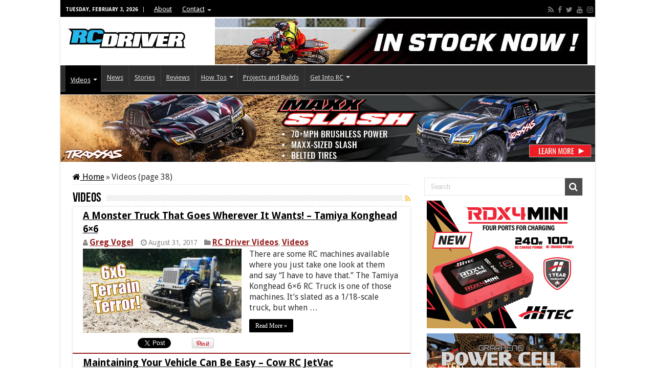

--- FILE ---
content_type: text/html; charset=UTF-8
request_url: https://www.rcdriver.com/category/videos/page/38/
body_size: 24551
content:
<!DOCTYPE html>
<html lang="en-US" prefix="og: http://ogp.me/ns#">
<head>
<meta charset="UTF-8" />
<link rel="profile" href="http://gmpg.org/xfn/11" />
<link rel="pingback" href="https://www.rcdriver.com/xmlrpc.php" />
<meta name='robots' content='index, follow, max-image-preview:large, max-snippet:-1, max-video-preview:-1' />

	<!-- This site is optimized with the Yoast SEO plugin v26.7 - https://yoast.com/wordpress/plugins/seo/ -->
	<title>Videos Archives - Page 38 of 45 - RC Driver</title>
	<link rel="canonical" href="https://www.rcdriver.com/category/videos/page/38/" />
	<link rel="prev" href="https://www.rcdriver.com/category/videos/page/37/" />
	<link rel="next" href="https://www.rcdriver.com/category/videos/page/39/" />
	<meta property="og:locale" content="en_US" />
	<meta property="og:type" content="article" />
	<meta property="og:title" content="Videos Archives - Page 38 of 45 - RC Driver" />
	<meta property="og:url" content="https://www.rcdriver.com/category/videos/" />
	<meta property="og:site_name" content="RC Driver" />
	<meta name="twitter:card" content="summary_large_image" />
	<meta name="twitter:site" content="@rcdriverguys" />
	<script type="application/ld+json" class="yoast-schema-graph">{"@context":"https://schema.org","@graph":[{"@type":"CollectionPage","@id":"https://www.rcdriver.com/category/videos/","url":"https://www.rcdriver.com/category/videos/page/38/","name":"Videos Archives - Page 38 of 45 - RC Driver","isPartOf":{"@id":"https://www.rcdriver.com/#website"},"primaryImageOfPage":{"@id":"https://www.rcdriver.com/category/videos/page/38/#primaryimage"},"image":{"@id":"https://www.rcdriver.com/category/videos/page/38/#primaryimage"},"thumbnailUrl":"https://www.rcdriver.com/wp-content/uploads/2017/08/Tam-6x6-Truck.jpg","breadcrumb":{"@id":"https://www.rcdriver.com/category/videos/page/38/#breadcrumb"},"inLanguage":"en-US"},{"@type":"ImageObject","inLanguage":"en-US","@id":"https://www.rcdriver.com/category/videos/page/38/#primaryimage","url":"https://www.rcdriver.com/wp-content/uploads/2017/08/Tam-6x6-Truck.jpg","contentUrl":"https://www.rcdriver.com/wp-content/uploads/2017/08/Tam-6x6-Truck.jpg","width":1000,"height":563,"caption":"Tamiya Konghead"},{"@type":"BreadcrumbList","@id":"https://www.rcdriver.com/category/videos/page/38/#breadcrumb","itemListElement":[{"@type":"ListItem","position":1,"name":"Home","item":"https://www.rcdriver.com/"},{"@type":"ListItem","position":2,"name":"Videos"}]},{"@type":"WebSite","@id":"https://www.rcdriver.com/#website","url":"https://www.rcdriver.com/","name":"RC Driver","description":"The Best In RC Car &amp; Truck News, Reviews &amp; Video","potentialAction":[{"@type":"SearchAction","target":{"@type":"EntryPoint","urlTemplate":"https://www.rcdriver.com/?s={search_term_string}"},"query-input":{"@type":"PropertyValueSpecification","valueRequired":true,"valueName":"search_term_string"}}],"inLanguage":"en-US"}]}</script>
	<!-- / Yoast SEO plugin. -->


<link rel='dns-prefetch' href='//www.avantlink.com' />
<link rel='dns-prefetch' href='//www.googletagmanager.com' />
<link rel='dns-prefetch' href='//fonts.googleapis.com' />
<link rel='dns-prefetch' href='//pagead2.googlesyndication.com' />
<link rel="alternate" type="application/rss+xml" title="RC Driver &raquo; Feed" href="https://www.rcdriver.com/feed/" />
<link rel="alternate" type="application/rss+xml" title="RC Driver &raquo; Comments Feed" href="https://www.rcdriver.com/comments/feed/" />
<link rel="alternate" type="application/rss+xml" title="RC Driver &raquo; Videos Category Feed" href="https://www.rcdriver.com/category/videos/feed/" />
<!-- www.rcdriver.com is managing ads with Advanced Ads 2.0.16 – https://wpadvancedads.com/ --><script data-wpfc-render="false" id="rcdri-ready">
			window.advanced_ads_ready=function(e,a){a=a||"complete";var d=function(e){return"interactive"===a?"loading"!==e:"complete"===e};d(document.readyState)?e():document.addEventListener("readystatechange",(function(a){d(a.target.readyState)&&e()}),{once:"interactive"===a})},window.advanced_ads_ready_queue=window.advanced_ads_ready_queue||[];		</script>
		<style id='wp-img-auto-sizes-contain-inline-css' type='text/css'>
img:is([sizes=auto i],[sizes^="auto," i]){contain-intrinsic-size:3000px 1500px}
/*# sourceURL=wp-img-auto-sizes-contain-inline-css */
</style>
<style id='wp-emoji-styles-inline-css' type='text/css'>

	img.wp-smiley, img.emoji {
		display: inline !important;
		border: none !important;
		box-shadow: none !important;
		height: 1em !important;
		width: 1em !important;
		margin: 0 0.07em !important;
		vertical-align: -0.1em !important;
		background: none !important;
		padding: 0 !important;
	}
/*# sourceURL=wp-emoji-styles-inline-css */
</style>
<style id='wp-block-library-inline-css' type='text/css'>
:root{--wp-block-synced-color:#7a00df;--wp-block-synced-color--rgb:122,0,223;--wp-bound-block-color:var(--wp-block-synced-color);--wp-editor-canvas-background:#ddd;--wp-admin-theme-color:#007cba;--wp-admin-theme-color--rgb:0,124,186;--wp-admin-theme-color-darker-10:#006ba1;--wp-admin-theme-color-darker-10--rgb:0,107,160.5;--wp-admin-theme-color-darker-20:#005a87;--wp-admin-theme-color-darker-20--rgb:0,90,135;--wp-admin-border-width-focus:2px}@media (min-resolution:192dpi){:root{--wp-admin-border-width-focus:1.5px}}.wp-element-button{cursor:pointer}:root .has-very-light-gray-background-color{background-color:#eee}:root .has-very-dark-gray-background-color{background-color:#313131}:root .has-very-light-gray-color{color:#eee}:root .has-very-dark-gray-color{color:#313131}:root .has-vivid-green-cyan-to-vivid-cyan-blue-gradient-background{background:linear-gradient(135deg,#00d084,#0693e3)}:root .has-purple-crush-gradient-background{background:linear-gradient(135deg,#34e2e4,#4721fb 50%,#ab1dfe)}:root .has-hazy-dawn-gradient-background{background:linear-gradient(135deg,#faaca8,#dad0ec)}:root .has-subdued-olive-gradient-background{background:linear-gradient(135deg,#fafae1,#67a671)}:root .has-atomic-cream-gradient-background{background:linear-gradient(135deg,#fdd79a,#004a59)}:root .has-nightshade-gradient-background{background:linear-gradient(135deg,#330968,#31cdcf)}:root .has-midnight-gradient-background{background:linear-gradient(135deg,#020381,#2874fc)}:root{--wp--preset--font-size--normal:16px;--wp--preset--font-size--huge:42px}.has-regular-font-size{font-size:1em}.has-larger-font-size{font-size:2.625em}.has-normal-font-size{font-size:var(--wp--preset--font-size--normal)}.has-huge-font-size{font-size:var(--wp--preset--font-size--huge)}.has-text-align-center{text-align:center}.has-text-align-left{text-align:left}.has-text-align-right{text-align:right}.has-fit-text{white-space:nowrap!important}#end-resizable-editor-section{display:none}.aligncenter{clear:both}.items-justified-left{justify-content:flex-start}.items-justified-center{justify-content:center}.items-justified-right{justify-content:flex-end}.items-justified-space-between{justify-content:space-between}.screen-reader-text{border:0;clip-path:inset(50%);height:1px;margin:-1px;overflow:hidden;padding:0;position:absolute;width:1px;word-wrap:normal!important}.screen-reader-text:focus{background-color:#ddd;clip-path:none;color:#444;display:block;font-size:1em;height:auto;left:5px;line-height:normal;padding:15px 23px 14px;text-decoration:none;top:5px;width:auto;z-index:100000}html :where(.has-border-color){border-style:solid}html :where([style*=border-top-color]){border-top-style:solid}html :where([style*=border-right-color]){border-right-style:solid}html :where([style*=border-bottom-color]){border-bottom-style:solid}html :where([style*=border-left-color]){border-left-style:solid}html :where([style*=border-width]){border-style:solid}html :where([style*=border-top-width]){border-top-style:solid}html :where([style*=border-right-width]){border-right-style:solid}html :where([style*=border-bottom-width]){border-bottom-style:solid}html :where([style*=border-left-width]){border-left-style:solid}html :where(img[class*=wp-image-]){height:auto;max-width:100%}:where(figure){margin:0 0 1em}html :where(.is-position-sticky){--wp-admin--admin-bar--position-offset:var(--wp-admin--admin-bar--height,0px)}@media screen and (max-width:600px){html :where(.is-position-sticky){--wp-admin--admin-bar--position-offset:0px}}

/*# sourceURL=wp-block-library-inline-css */
</style><style id='global-styles-inline-css' type='text/css'>
:root{--wp--preset--aspect-ratio--square: 1;--wp--preset--aspect-ratio--4-3: 4/3;--wp--preset--aspect-ratio--3-4: 3/4;--wp--preset--aspect-ratio--3-2: 3/2;--wp--preset--aspect-ratio--2-3: 2/3;--wp--preset--aspect-ratio--16-9: 16/9;--wp--preset--aspect-ratio--9-16: 9/16;--wp--preset--color--black: #000000;--wp--preset--color--cyan-bluish-gray: #abb8c3;--wp--preset--color--white: #ffffff;--wp--preset--color--pale-pink: #f78da7;--wp--preset--color--vivid-red: #cf2e2e;--wp--preset--color--luminous-vivid-orange: #ff6900;--wp--preset--color--luminous-vivid-amber: #fcb900;--wp--preset--color--light-green-cyan: #7bdcb5;--wp--preset--color--vivid-green-cyan: #00d084;--wp--preset--color--pale-cyan-blue: #8ed1fc;--wp--preset--color--vivid-cyan-blue: #0693e3;--wp--preset--color--vivid-purple: #9b51e0;--wp--preset--gradient--vivid-cyan-blue-to-vivid-purple: linear-gradient(135deg,rgb(6,147,227) 0%,rgb(155,81,224) 100%);--wp--preset--gradient--light-green-cyan-to-vivid-green-cyan: linear-gradient(135deg,rgb(122,220,180) 0%,rgb(0,208,130) 100%);--wp--preset--gradient--luminous-vivid-amber-to-luminous-vivid-orange: linear-gradient(135deg,rgb(252,185,0) 0%,rgb(255,105,0) 100%);--wp--preset--gradient--luminous-vivid-orange-to-vivid-red: linear-gradient(135deg,rgb(255,105,0) 0%,rgb(207,46,46) 100%);--wp--preset--gradient--very-light-gray-to-cyan-bluish-gray: linear-gradient(135deg,rgb(238,238,238) 0%,rgb(169,184,195) 100%);--wp--preset--gradient--cool-to-warm-spectrum: linear-gradient(135deg,rgb(74,234,220) 0%,rgb(151,120,209) 20%,rgb(207,42,186) 40%,rgb(238,44,130) 60%,rgb(251,105,98) 80%,rgb(254,248,76) 100%);--wp--preset--gradient--blush-light-purple: linear-gradient(135deg,rgb(255,206,236) 0%,rgb(152,150,240) 100%);--wp--preset--gradient--blush-bordeaux: linear-gradient(135deg,rgb(254,205,165) 0%,rgb(254,45,45) 50%,rgb(107,0,62) 100%);--wp--preset--gradient--luminous-dusk: linear-gradient(135deg,rgb(255,203,112) 0%,rgb(199,81,192) 50%,rgb(65,88,208) 100%);--wp--preset--gradient--pale-ocean: linear-gradient(135deg,rgb(255,245,203) 0%,rgb(182,227,212) 50%,rgb(51,167,181) 100%);--wp--preset--gradient--electric-grass: linear-gradient(135deg,rgb(202,248,128) 0%,rgb(113,206,126) 100%);--wp--preset--gradient--midnight: linear-gradient(135deg,rgb(2,3,129) 0%,rgb(40,116,252) 100%);--wp--preset--font-size--small: 13px;--wp--preset--font-size--medium: 20px;--wp--preset--font-size--large: 36px;--wp--preset--font-size--x-large: 42px;--wp--preset--spacing--20: 0.44rem;--wp--preset--spacing--30: 0.67rem;--wp--preset--spacing--40: 1rem;--wp--preset--spacing--50: 1.5rem;--wp--preset--spacing--60: 2.25rem;--wp--preset--spacing--70: 3.38rem;--wp--preset--spacing--80: 5.06rem;--wp--preset--shadow--natural: 6px 6px 9px rgba(0, 0, 0, 0.2);--wp--preset--shadow--deep: 12px 12px 50px rgba(0, 0, 0, 0.4);--wp--preset--shadow--sharp: 6px 6px 0px rgba(0, 0, 0, 0.2);--wp--preset--shadow--outlined: 6px 6px 0px -3px rgb(255, 255, 255), 6px 6px rgb(0, 0, 0);--wp--preset--shadow--crisp: 6px 6px 0px rgb(0, 0, 0);}:where(.is-layout-flex){gap: 0.5em;}:where(.is-layout-grid){gap: 0.5em;}body .is-layout-flex{display: flex;}.is-layout-flex{flex-wrap: wrap;align-items: center;}.is-layout-flex > :is(*, div){margin: 0;}body .is-layout-grid{display: grid;}.is-layout-grid > :is(*, div){margin: 0;}:where(.wp-block-columns.is-layout-flex){gap: 2em;}:where(.wp-block-columns.is-layout-grid){gap: 2em;}:where(.wp-block-post-template.is-layout-flex){gap: 1.25em;}:where(.wp-block-post-template.is-layout-grid){gap: 1.25em;}.has-black-color{color: var(--wp--preset--color--black) !important;}.has-cyan-bluish-gray-color{color: var(--wp--preset--color--cyan-bluish-gray) !important;}.has-white-color{color: var(--wp--preset--color--white) !important;}.has-pale-pink-color{color: var(--wp--preset--color--pale-pink) !important;}.has-vivid-red-color{color: var(--wp--preset--color--vivid-red) !important;}.has-luminous-vivid-orange-color{color: var(--wp--preset--color--luminous-vivid-orange) !important;}.has-luminous-vivid-amber-color{color: var(--wp--preset--color--luminous-vivid-amber) !important;}.has-light-green-cyan-color{color: var(--wp--preset--color--light-green-cyan) !important;}.has-vivid-green-cyan-color{color: var(--wp--preset--color--vivid-green-cyan) !important;}.has-pale-cyan-blue-color{color: var(--wp--preset--color--pale-cyan-blue) !important;}.has-vivid-cyan-blue-color{color: var(--wp--preset--color--vivid-cyan-blue) !important;}.has-vivid-purple-color{color: var(--wp--preset--color--vivid-purple) !important;}.has-black-background-color{background-color: var(--wp--preset--color--black) !important;}.has-cyan-bluish-gray-background-color{background-color: var(--wp--preset--color--cyan-bluish-gray) !important;}.has-white-background-color{background-color: var(--wp--preset--color--white) !important;}.has-pale-pink-background-color{background-color: var(--wp--preset--color--pale-pink) !important;}.has-vivid-red-background-color{background-color: var(--wp--preset--color--vivid-red) !important;}.has-luminous-vivid-orange-background-color{background-color: var(--wp--preset--color--luminous-vivid-orange) !important;}.has-luminous-vivid-amber-background-color{background-color: var(--wp--preset--color--luminous-vivid-amber) !important;}.has-light-green-cyan-background-color{background-color: var(--wp--preset--color--light-green-cyan) !important;}.has-vivid-green-cyan-background-color{background-color: var(--wp--preset--color--vivid-green-cyan) !important;}.has-pale-cyan-blue-background-color{background-color: var(--wp--preset--color--pale-cyan-blue) !important;}.has-vivid-cyan-blue-background-color{background-color: var(--wp--preset--color--vivid-cyan-blue) !important;}.has-vivid-purple-background-color{background-color: var(--wp--preset--color--vivid-purple) !important;}.has-black-border-color{border-color: var(--wp--preset--color--black) !important;}.has-cyan-bluish-gray-border-color{border-color: var(--wp--preset--color--cyan-bluish-gray) !important;}.has-white-border-color{border-color: var(--wp--preset--color--white) !important;}.has-pale-pink-border-color{border-color: var(--wp--preset--color--pale-pink) !important;}.has-vivid-red-border-color{border-color: var(--wp--preset--color--vivid-red) !important;}.has-luminous-vivid-orange-border-color{border-color: var(--wp--preset--color--luminous-vivid-orange) !important;}.has-luminous-vivid-amber-border-color{border-color: var(--wp--preset--color--luminous-vivid-amber) !important;}.has-light-green-cyan-border-color{border-color: var(--wp--preset--color--light-green-cyan) !important;}.has-vivid-green-cyan-border-color{border-color: var(--wp--preset--color--vivid-green-cyan) !important;}.has-pale-cyan-blue-border-color{border-color: var(--wp--preset--color--pale-cyan-blue) !important;}.has-vivid-cyan-blue-border-color{border-color: var(--wp--preset--color--vivid-cyan-blue) !important;}.has-vivid-purple-border-color{border-color: var(--wp--preset--color--vivid-purple) !important;}.has-vivid-cyan-blue-to-vivid-purple-gradient-background{background: var(--wp--preset--gradient--vivid-cyan-blue-to-vivid-purple) !important;}.has-light-green-cyan-to-vivid-green-cyan-gradient-background{background: var(--wp--preset--gradient--light-green-cyan-to-vivid-green-cyan) !important;}.has-luminous-vivid-amber-to-luminous-vivid-orange-gradient-background{background: var(--wp--preset--gradient--luminous-vivid-amber-to-luminous-vivid-orange) !important;}.has-luminous-vivid-orange-to-vivid-red-gradient-background{background: var(--wp--preset--gradient--luminous-vivid-orange-to-vivid-red) !important;}.has-very-light-gray-to-cyan-bluish-gray-gradient-background{background: var(--wp--preset--gradient--very-light-gray-to-cyan-bluish-gray) !important;}.has-cool-to-warm-spectrum-gradient-background{background: var(--wp--preset--gradient--cool-to-warm-spectrum) !important;}.has-blush-light-purple-gradient-background{background: var(--wp--preset--gradient--blush-light-purple) !important;}.has-blush-bordeaux-gradient-background{background: var(--wp--preset--gradient--blush-bordeaux) !important;}.has-luminous-dusk-gradient-background{background: var(--wp--preset--gradient--luminous-dusk) !important;}.has-pale-ocean-gradient-background{background: var(--wp--preset--gradient--pale-ocean) !important;}.has-electric-grass-gradient-background{background: var(--wp--preset--gradient--electric-grass) !important;}.has-midnight-gradient-background{background: var(--wp--preset--gradient--midnight) !important;}.has-small-font-size{font-size: var(--wp--preset--font-size--small) !important;}.has-medium-font-size{font-size: var(--wp--preset--font-size--medium) !important;}.has-large-font-size{font-size: var(--wp--preset--font-size--large) !important;}.has-x-large-font-size{font-size: var(--wp--preset--font-size--x-large) !important;}
/*# sourceURL=global-styles-inline-css */
</style>

<style id='classic-theme-styles-inline-css' type='text/css'>
/*! This file is auto-generated */
.wp-block-button__link{color:#fff;background-color:#32373c;border-radius:9999px;box-shadow:none;text-decoration:none;padding:calc(.667em + 2px) calc(1.333em + 2px);font-size:1.125em}.wp-block-file__button{background:#32373c;color:#fff;text-decoration:none}
/*# sourceURL=/wp-includes/css/classic-themes.min.css */
</style>
<link rel='stylesheet' id='avantlink_rp_style-css' href='https://www.rcdriver.com/wp-content/plugins/avantlink-wp/css/rp_style.css' type='text/css' media='all' />
<link rel='stylesheet' id='avantlink_ps_style-css' href='https://www.rcdriver.com/wp-content/plugins/avantlink-wp/css/ps_style.css' type='text/css' media='all' />
<link rel='stylesheet' id='contact-form-7-css' href='https://www.rcdriver.com/wp-content/plugins/contact-form-7/includes/css/styles.css' type='text/css' media='all' />
<link rel='stylesheet' id='crp-style-rounded-thumbs-css' href='https://www.rcdriver.com/wp-content/plugins/contextual-related-posts/css/rounded-thumbs.min.css' type='text/css' media='all' />
<style id='crp-style-rounded-thumbs-inline-css' type='text/css'>

			.crp_related.crp-rounded-thumbs a {
				width: 175px;
                height: 150px;
				text-decoration: none;
			}
			.crp_related.crp-rounded-thumbs img {
				max-width: 175px;
				margin: auto;
			}
			.crp_related.crp-rounded-thumbs .crp_title {
				width: 100%;
			}
			
/*# sourceURL=crp-style-rounded-thumbs-inline-css */
</style>
<link rel='stylesheet' id='tie-style-css' href='https://www.rcdriver.com/wp-content/themes/sahifa/style.css' type='text/css' media='all' />
<link rel='stylesheet' id='tie-ilightbox-skin-css' href='https://www.rcdriver.com/wp-content/themes/sahifa/css/ilightbox/dark-skin/skin.css' type='text/css' media='all' />
<link rel='stylesheet' id='Droid+Sans-css' href='https://fonts.googleapis.com/css?family=Droid+Sans%3Aregular%2C700' type='text/css' media='all' />
<link rel='stylesheet' id='stbCoreCSS-css' href='https://www.rcdriver.com/wp-content/plugins/wp-special-textboxes/css/stb-core.css' type='text/css' media='all' />
<style id='stbCoreCSS-inline-css' type='text/css'>
.stb-container {border-radius: 5px;-webkit-box-shadow: 0px 0px 15px #555555;box-shadow: 0px 0px 15px #555555;margin: 10px 10px 10px 10px}.stb-container.stb-widget {margin-left: 0;margin-right: 0;box-shadow: none}.stb-container .stb-caption .stb-caption-content {font-size: 15px;font-family: Impact, Verdana, Helvetica, Arial, sans-serif}.stb-container .stb-caption .stb-tool {background-color: transparent;background-image: url([data-uri]);background-position: 50%;background-repeat: no-repeat}.stb-container .stb-content {padding: 10px;font-size: unset;font-family: unset;text-shadow: unset}.stb-container.stb-collapsed .stb-caption .stb-tool {background-image: url([data-uri])}.stb-container.stb-collapsed .stb-content {padding-bottom: 0;padding-top: 0}.stb-container.stb-no-caption, .stb-container.stb-no-caption.stb-ltr {direction: ltr}.stb-container.stb-no-caption:not(.stb-caption-box) .stb-content,.stb-container.stb-no-caption.stb-ltr:not(.stb-caption-box) .stb-content {padding: 10px 10px 10px 0}.stb-container.stb-no-caption.stb-rtl {direction: rtl}.stb-container.stb-no-caption.stb-rtl:not(.stb-caption-box) .stb-content {padding: 10px 0 10px 10px}
.stb-container.stb-style-alert {color: #000000;border: 1px solid #FF4F4A;background-image: -webkit-gradient(linear, left top, left bottom, color-stop(30%, #fDCBC9), color-stop(90%, #FB7D78));background-image: -o-linear-gradient(top, #fDCBC9 30%, #FB7D78 90%);background-image: linear-gradient(180deg, #fDCBC9 30%, #FB7D78 90%);}.stb-container.stb-style-alert .stb-caption {color: #FFFFFF;background-image: -webkit-gradient(linear, left top, left bottom, color-stop(30%, #1D1A1A), color-stop(90%, #504848));background-image: -o-linear-gradient(top, #1D1A1A 30%, #504848 90%);background-image: linear-gradient(180deg, #1D1A1A 30%, #504848 90%);}.stb-container.stb-style-alert.stb-no-caption:not(.stb-caption-box) .stb-caption {background-image: -webkit-gradient(linear, left top, left bottom, color-stop(30%, #fDCBC9), color-stop(90%, #FB7D78));background-image: -o-linear-gradient(top, #fDCBC9 30%, #FB7D78 90%);background-image: linear-gradient(180deg, #fDCBC9 30%, #FB7D78 90%);}.stb-container.stb-style-black {color: #FFFFFF;border: 1px solid #ff0000;background-image: -webkit-gradient(linear, left top, left bottom, color-stop(30%, #3B3B3B), color-stop(90%, #000000));background-image: -o-linear-gradient(top, #3B3B3B 30%, #000000 90%);background-image: linear-gradient(180deg, #3B3B3B 30%, #000000 90%);}.stb-container.stb-style-black .stb-caption {color: #FFFFFF;background-image: -webkit-gradient(linear, left top, left bottom, color-stop(30%, #4B4747), color-stop(90%, #141414));background-image: -o-linear-gradient(top, #4B4747 30%, #141414 90%);background-image: linear-gradient(180deg, #4B4747 30%, #141414 90%);}.stb-container.stb-style-black.stb-no-caption:not(.stb-caption-box) .stb-caption {background-image: -webkit-gradient(linear, left top, left bottom, color-stop(30%, #3B3B3B), color-stop(90%, #000000));background-image: -o-linear-gradient(top, #3B3B3B 30%, #000000 90%);background-image: linear-gradient(180deg, #3B3B3B 30%, #000000 90%);}.stb-container.stb-style-download {color: #000000;border: 1px solid #65ADFE;background-image: -webkit-gradient(linear, left top, left bottom, color-stop(30%, #78C0F7), color-stop(90%, #2E7CB9));background-image: -o-linear-gradient(top, #78C0F7 30%, #2E7CB9 90%);background-image: linear-gradient(180deg, #78C0F7 30%, #2E7CB9 90%);}.stb-container.stb-style-download .stb-caption {color: #FFFFFF;background-image: -webkit-gradient(linear, left top, left bottom, color-stop(30%, #1D1A1A), color-stop(90%, #504848));background-image: -o-linear-gradient(top, #1D1A1A 30%, #504848 90%);background-image: linear-gradient(180deg, #1D1A1A 30%, #504848 90%);}.stb-container.stb-style-download.stb-no-caption:not(.stb-caption-box) .stb-caption {background-image: -webkit-gradient(linear, left top, left bottom, color-stop(30%, #78C0F7), color-stop(90%, #2E7CB9));background-image: -o-linear-gradient(top, #78C0F7 30%, #2E7CB9 90%);background-image: linear-gradient(180deg, #78C0F7 30%, #2E7CB9 90%);}.stb-container.stb-style-info {color: #000000;border: 1px solid #7AD975;background-image: -webkit-gradient(linear, left top, left bottom, color-stop(30%, #A1EA94), color-stop(90%, #79B06E));background-image: -o-linear-gradient(top, #A1EA94 30%, #79B06E 90%);background-image: linear-gradient(180deg, #A1EA94 30%, #79B06E 90%);}.stb-container.stb-style-info .stb-caption {color: #FFFFFF;background-image: -webkit-gradient(linear, left top, left bottom, color-stop(30%, #1D1A1A), color-stop(90%, #504848));background-image: -o-linear-gradient(top, #1D1A1A 30%, #504848 90%);background-image: linear-gradient(180deg, #1D1A1A 30%, #504848 90%);}.stb-container.stb-style-info.stb-no-caption:not(.stb-caption-box) .stb-caption {background-image: -webkit-gradient(linear, left top, left bottom, color-stop(30%, #A1EA94), color-stop(90%, #79B06E));background-image: -o-linear-gradient(top, #A1EA94 30%, #79B06E 90%);background-image: linear-gradient(180deg, #A1EA94 30%, #79B06E 90%);}.stb-container.stb-style-warning {color: #000000;border: 1px solid #FE9A05;background-image: -webkit-gradient(linear, left top, left bottom, color-stop(30%, #F8FC91), color-stop(90%, #F0D208));background-image: -o-linear-gradient(top, #F8FC91 30%, #F0D208 90%);background-image: linear-gradient(180deg, #F8FC91 30%, #F0D208 90%);}.stb-container.stb-style-warning .stb-caption {color: #FFFFFF;background-image: -webkit-gradient(linear, left top, left bottom, color-stop(30%, #1D1A1A), color-stop(90%, #504848));background-image: -o-linear-gradient(top, #1D1A1A 30%, #504848 90%);background-image: linear-gradient(180deg, #1D1A1A 30%, #504848 90%);}.stb-container.stb-style-warning.stb-no-caption:not(.stb-caption-box) .stb-caption {background-image: -webkit-gradient(linear, left top, left bottom, color-stop(30%, #F8FC91), color-stop(90%, #F0D208));background-image: -o-linear-gradient(top, #F8FC91 30%, #F0D208 90%);background-image: linear-gradient(180deg, #F8FC91 30%, #F0D208 90%);}.stb-container.stb-style-grey {color: #000000;border: 1px solid #BBBBBB;background-image: -webkit-gradient(linear, left top, left bottom, color-stop(30%, #E3E3E3), color-stop(90%, #ABABAB));background-image: -o-linear-gradient(top, #E3E3E3 30%, #ABABAB 90%);background-image: linear-gradient(180deg, #E3E3E3 30%, #ABABAB 90%);}.stb-container.stb-style-grey .stb-caption {color: #FFFFFF;background-image: -webkit-gradient(linear, left top, left bottom, color-stop(30%, #B5B5B5), color-stop(90%, #6E6E6E));background-image: -o-linear-gradient(top, #B5B5B5 30%, #6E6E6E 90%);background-image: linear-gradient(180deg, #B5B5B5 30%, #6E6E6E 90%);}.stb-container.stb-style-grey.stb-no-caption:not(.stb-caption-box) .stb-caption {background-image: -webkit-gradient(linear, left top, left bottom, color-stop(30%, #E3E3E3), color-stop(90%, #ABABAB));background-image: -o-linear-gradient(top, #E3E3E3 30%, #ABABAB 90%);background-image: linear-gradient(180deg, #E3E3E3 30%, #ABABAB 90%);}.stb-container.stb-style-custom {color: #000000;border: 1px solid #F844EE;background-image: -webkit-gradient(linear, left top, left bottom, color-stop(30%, #F7CDF5), color-stop(90%, #F77DF1));background-image: -o-linear-gradient(top, #F7CDF5 30%, #F77DF1 90%);background-image: linear-gradient(180deg, #F7CDF5 30%, #F77DF1 90%);}.stb-container.stb-style-custom .stb-caption {color: #FFFFFF;background-image: -webkit-gradient(linear, left top, left bottom, color-stop(30%, #1D1A1A), color-stop(90%, #504848));background-image: -o-linear-gradient(top, #1D1A1A 30%, #504848 90%);background-image: linear-gradient(180deg, #1D1A1A 30%, #504848 90%);}.stb-container.stb-style-custom.stb-no-caption:not(.stb-caption-box) .stb-caption {background-image: -webkit-gradient(linear, left top, left bottom, color-stop(30%, #F7CDF5), color-stop(90%, #F77DF1));background-image: -o-linear-gradient(top, #F7CDF5 30%, #F77DF1 90%);background-image: linear-gradient(180deg, #F7CDF5 30%, #F77DF1 90%);}
/*# sourceURL=stbCoreCSS-inline-css */
</style>
<script type="text/javascript" src="https://www.rcdriver.com/wp-includes/js/jquery/jquery.min.js" id="jquery-core-js"></script>
<script type="text/javascript" src="https://www.rcdriver.com/wp-includes/js/jquery/jquery-migrate.min.js" id="jquery-migrate-js"></script>
<script type="text/javascript" id="advanced-ads-advanced-js-js-extra">
/* <![CDATA[ */
var advads_options = {"blog_id":"1","privacy":{"enabled":false,"state":"not_needed"}};
//# sourceURL=advanced-ads-advanced-js-js-extra
/* ]]> */
</script>
<script type="text/javascript" src="https://www.rcdriver.com/wp-content/plugins/advanced-ads/public/assets/js/advanced.min.js" id="advanced-ads-advanced-js-js"></script>

<!-- Google tag (gtag.js) snippet added by Site Kit -->
<!-- Google Analytics snippet added by Site Kit -->
<script type="text/javascript" src="https://www.googletagmanager.com/gtag/js?id=GT-5MJZ9GL" id="google_gtagjs-js" async></script>
<script type="text/javascript" id="google_gtagjs-js-after">
/* <![CDATA[ */
window.dataLayer = window.dataLayer || [];function gtag(){dataLayer.push(arguments);}
gtag("set","linker",{"domains":["www.rcdriver.com"]});
gtag("js", new Date());
gtag("set", "developer_id.dZTNiMT", true);
gtag("config", "GT-5MJZ9GL");
//# sourceURL=google_gtagjs-js-after
/* ]]> */
</script>
<link rel="https://api.w.org/" href="https://www.rcdriver.com/wp-json/" /><link rel="alternate" title="JSON" type="application/json" href="https://www.rcdriver.com/wp-json/wp/v2/categories/12" /><link rel="EditURI" type="application/rsd+xml" title="RSD" href="https://www.rcdriver.com/xmlrpc.php?rsd" />

<meta name="generator" content="Site Kit by Google 1.171.0" /><link rel="shortcut icon" href="http://www.rcdriver.com/wp-content/uploads/2018/11/RCD.png" title="Favicon" />
<!--[if IE]>
<script type="text/javascript">jQuery(document).ready(function (){ jQuery(".menu-item").has("ul").children("a").attr("aria-haspopup", "true");});</script>
<![endif]-->
<!--[if lt IE 9]>
<script src="https://www.rcdriver.com/wp-content/themes/sahifa/js/html5.js"></script>
<script src="https://www.rcdriver.com/wp-content/themes/sahifa/js/selectivizr-min.js"></script>
<![endif]-->
<!--[if IE 9]>
<link rel="stylesheet" type="text/css" media="all" href="https://www.rcdriver.com/wp-content/themes/sahifa/css/ie9.css" />
<![endif]-->
<!--[if IE 8]>
<link rel="stylesheet" type="text/css" media="all" href="https://www.rcdriver.com/wp-content/themes/sahifa/css/ie8.css" />
<![endif]-->
<!--[if IE 7]>
<link rel="stylesheet" type="text/css" media="all" href="https://www.rcdriver.com/wp-content/themes/sahifa/css/ie7.css" />
<![endif]-->


<meta name="viewport" content="width=device-width, initial-scale=1.0" />



<style type="text/css" media="screen">

body{
	font-family: 'Droid Sans';
	font-size : 16px;
}

.top-nav, .top-nav ul li a {
	font-size : 13px;
}

body.single .entry, body.page .entry{
	font-size : 16px;
}

.footer-widget-top h4, .footer-widget-top h4 a{
	color :#000000;
}

::-webkit-scrollbar {
	width: 8px;
	height:8px;
}

#main-nav,
.cat-box-content,
#sidebar .widget-container,
.post-listing,
#commentform {
	border-bottom-color: #000000;
}

.search-block .search-button,
#topcontrol,
#main-nav ul li.current-menu-item a,
#main-nav ul li.current-menu-item a:hover,
#main-nav ul li.current_page_parent a,
#main-nav ul li.current_page_parent a:hover,
#main-nav ul li.current-menu-parent a,
#main-nav ul li.current-menu-parent a:hover,
#main-nav ul li.current-page-ancestor a,
#main-nav ul li.current-page-ancestor a:hover,
.pagination span.current,
.share-post span.share-text,
.flex-control-paging li a.flex-active,
.ei-slider-thumbs li.ei-slider-element,
.review-percentage .review-item span span,
.review-final-score,
.button,
a.button,
a.more-link,
#main-content input[type="submit"],
.form-submit #submit,
#login-form .login-button,
.widget-feedburner .feedburner-subscribe,
input[type="submit"],
#buddypress button,
#buddypress a.button,
#buddypress input[type=submit],
#buddypress input[type=reset],
#buddypress ul.button-nav li a,
#buddypress div.generic-button a,
#buddypress .comment-reply-link,
#buddypress div.item-list-tabs ul li a span,
#buddypress div.item-list-tabs ul li.selected a,
#buddypress div.item-list-tabs ul li.current a,
#buddypress #members-directory-form div.item-list-tabs ul li.selected span,
#members-list-options a.selected,
#groups-list-options a.selected,
body.dark-skin #buddypress div.item-list-tabs ul li a span,
body.dark-skin #buddypress div.item-list-tabs ul li.selected a,
body.dark-skin #buddypress div.item-list-tabs ul li.current a,
body.dark-skin #members-list-options a.selected,
body.dark-skin #groups-list-options a.selected,
.search-block-large .search-button,
#featured-posts .flex-next:hover,
#featured-posts .flex-prev:hover,
a.tie-cart span.shooping-count,
.woocommerce span.onsale,
.woocommerce-page span.onsale ,
.woocommerce .widget_price_filter .ui-slider .ui-slider-handle,
.woocommerce-page .widget_price_filter .ui-slider .ui-slider-handle,
#check-also-close,
a.post-slideshow-next,
a.post-slideshow-prev,
.widget_price_filter .ui-slider .ui-slider-handle,
.quantity .minus:hover,
.quantity .plus:hover,
.mejs-container .mejs-controls .mejs-time-rail .mejs-time-current,
#reading-position-indicator  {
	background-color:#000000;
}

::-webkit-scrollbar-thumb{
	background-color:#000000 !important;
}

#theme-footer,
#theme-header,
.top-nav ul li.current-menu-item:before,
#main-nav .menu-sub-content ,
#main-nav ul ul,
#check-also-box {
	border-top-color: #000000;
}

.search-block:after {
	border-right-color:#000000;
}

body.rtl .search-block:after {
	border-left-color:#000000;
}

#main-nav ul > li.menu-item-has-children:hover > a:after,
#main-nav ul > li.mega-menu:hover > a:after {
	border-color:transparent transparent #000000;
}

.widget.timeline-posts li a:hover,
.widget.timeline-posts li a:hover span.tie-date {
	color: #000000;
}

.widget.timeline-posts li a:hover span.tie-date:before {
	background: #000000;
	border-color: #000000;
}

#order_review,
#order_review_heading {
	border-color: #000000;
}


.background-cover{
	background-color:#ffffff !important;
	background-image : url('') !important;
	filter: progid:DXImageTransform.Microsoft.AlphaImageLoader(src='',sizingMethod='scale') !important;
	-ms-filter: "progid:DXImageTransform.Microsoft.AlphaImageLoader(src='',sizingMethod='scale')" !important;
}
	
a {
	color: #000000;
	text-decoration: underline;
}
		
a:hover {
	color: #e39b00;
}
		
.top-nav ul li a:hover, .top-nav ul li:hover > a, .top-nav ul :hover > a , .top-nav ul li.current-menu-item a {
	color: #e39b00;
}
		
#main-nav ul li a:hover, #main-nav ul li:hover > a, #main-nav ul :hover > a , #main-nav  ul ul li:hover > a, #main-nav  ul ul :hover > a {
	color: #e39b00;
}
		
.today-date  {
	color: #ffffff;
}
		
.top-nav ul li a , .top-nav ul ul a {
	color: #ffffff;
}
		
.footer-widget-top h4 {
	color: #000000;
}
		
#theme-footer a {
	color: #000000;
}
		
#theme-footer a:hover {
	color: #000000;
}
		
.top-nav, .top-nav ul ul {
	background-color:#000000 !important; 
				}


#theme-header {
	background-color:#ffffff !important; 
		background-repeat:no-repeat !important; 
	background-attachment:scroll !important; 
	}


#theme-footer {
	background-color:#ffffff !important; 
				}


#main-nav ul ul, #main-nav ul li.mega-menu .mega-menu-block { background-color:#111111 !important;}

#main-nav ul li {
	border-color: #383838;
}

#main-nav ul ul li, #main-nav ul ul li:first-child {
	border-top-color: #383838;
}

#main-nav ul li .mega-menu-block ul.sub-menu {
	border-bottom-color: #383838;
}


#wrapper, #wrapper.wide-layout, #wrapper.boxed-all { background:#ffffff     ;}

#main-nav ul li.current-menu-item {
margin-top: 0px;
height: 52px;
border-left: 0 none !important;
}

.e3lan-below_header {
    line-height: 0;
    margin: -24px auto 20px;
    text-align: center;
    position: relative;
}
h2.post-box-title {
    font-size: 19px;
    line-height: 26px;
    font-weight: bold;

}
#main-content {
    background: #FFF;
    margin: -24px auto 25px;
    position: relative;
    padding: 20px 0;
    -webkit-transform: none;
}
p.post-meta a {
    color: #972121;
    font-size: 12pt;
    font-weight: bold
}
.item-list p.post-meta {
margin: 3px 0;
}
.item-list {
    border-bottom: 1px solid #f2f2f2;
    padding: 5px 20px 5px;
    clear: both;
}
.top-nav .social-icons a {
    color: #ffffff;
}
.top-nav ul ul a {
    background: none !important;
    height: auto !important;
    line-height: 1em;
    padding: 10px 10px;
    width: 160px;
    display: block !important;
    margin-right: 0 !important;
    z-index: 200;
    color: #ffffff !important;
}
.top-nav ul ul li:hover > a,
.top-nav ul ul:hover > a {
    color: #ffffff !important;
    padding: 10px 5px 10px 15px;
}
.entry {
    word-wrap: break-word;
    line-height: 20px;
}
.e3lan-widget-content {
    overflow: hidden;
    margin-bottom: 5px;
    clear: both;
}
.search-block-large.widget {
    margin-bottom: 10px;
}
.widget {
    clear: both;
    margin-bottom: 5px;
}
.recent-box .item-list {
    padding: 20px 0;
}
body.error404 .content .entry,
body.error404 .content .post-title,
body.error404 .title-404 {
    text-align: left;
}
.item-list {
    border-bottom: 2px solid #972121;
    padding: 5px 20px 5px;
    clear: both;
}
#theme-footer {
	position: relative;
	color: #000;
	background: #000;
	padding: 20px 0;
	border-top: 2px solid #000;
	margin-top: 20px;
	-webkit-box-shadow: 0 -5px 0 rgba(0, 0, 0, .1);
	-moz-box-shadow: 0 -8px 0 rgba(0, 0, 0, .1);
	box-shadow: 0 -8px 0 rgba(0, 0, 0, .1);
}
.footer-bottom {
	position: relative;
	background: #2e2e2e;
	line-height: 35px;
	border-top: 1px solid #444;
	color: #fff;
	padding: 15px 0;
}

.header-content {
	padding: 2px 15px;
	margin: 0 auto;
}

.logo img {
	max-width: 100%;
padding-top:30px;
}

@media only screen and (max-width: 985px) and (min-width: 768px){
	#slide-out-open {
    background: #ffffff;
}
}

@media only screen and (max-width: 767px) and (min-width: 480px){
	#slide-out-open {
    background: #ffffff;
}
}

@media only screen and (max-width: 479px) and (min-width: 320px){
	#slide-out-open {
    background: #ffffff;
}
.logo {
text-align: center;
padding-left: 35px;
}
.logo img {
		max-width: 80%;
		height: auto;
	}
}

</style>


<!-- Google AdSense meta tags added by Site Kit -->
<meta name="google-adsense-platform-account" content="ca-host-pub-2644536267352236">
<meta name="google-adsense-platform-domain" content="sitekit.withgoogle.com">
<!-- End Google AdSense meta tags added by Site Kit -->

<!-- Meta Pixel Code -->
<script type='text/javascript'>
!function(f,b,e,v,n,t,s){if(f.fbq)return;n=f.fbq=function(){n.callMethod?
n.callMethod.apply(n,arguments):n.queue.push(arguments)};if(!f._fbq)f._fbq=n;
n.push=n;n.loaded=!0;n.version='2.0';n.queue=[];t=b.createElement(e);t.async=!0;
t.src=v;s=b.getElementsByTagName(e)[0];s.parentNode.insertBefore(t,s)}(window,
document,'script','https://connect.facebook.net/en_US/fbevents.js?v=next');
</script>
<!-- End Meta Pixel Code -->

      <script type='text/javascript'>
        var url = window.location.origin + '?ob=open-bridge';
        fbq('set', 'openbridge', '1655245364789866', url);
      </script>
    <script type='text/javascript'>fbq('init', '1655245364789866', {}, {
    "agent": "wordpress-6.9-3.0.16"
})</script><script type='text/javascript'>
    fbq('track', 'PageView', []);
  </script>
<!-- Meta Pixel Code -->
<noscript>
<img height="1" width="1" style="display:none" alt="fbpx"
src="https://www.facebook.com/tr?id=1655245364789866&ev=PageView&noscript=1" />
</noscript>
<!-- End Meta Pixel Code -->
		<script type="text/javascript">
			var advadsCfpQueue = [];
			var advadsCfpAd = function( adID ) {
				if ( 'undefined' === typeof advadsProCfp ) {
					advadsCfpQueue.push( adID )
				} else {
					advadsProCfp.addElement( adID )
				}
			}
		</script>
		
<!-- Google AdSense snippet added by Site Kit -->
<script type="text/javascript" async="async" src="https://pagead2.googlesyndication.com/pagead/js/adsbygoogle.js?client=ca-pub-2798567558130817&amp;host=ca-host-pub-2644536267352236" crossorigin="anonymous"></script>

<!-- End Google AdSense snippet added by Site Kit -->
<link rel="icon" href="https://www.rcdriver.com/wp-content/uploads/2018/07/cropped-RCD1-1-32x32.jpg" sizes="32x32" />
<link rel="icon" href="https://www.rcdriver.com/wp-content/uploads/2018/07/cropped-RCD1-1-192x192.jpg" sizes="192x192" />
<link rel="apple-touch-icon" href="https://www.rcdriver.com/wp-content/uploads/2018/07/cropped-RCD1-1-180x180.jpg" />
<meta name="msapplication-TileImage" content="https://www.rcdriver.com/wp-content/uploads/2018/07/cropped-RCD1-1-270x270.jpg" />
		<style type="text/css" id="wp-custom-css">
			
We're really sorry, but the page you were looking for could not be found, or has moved location.
Please use the search box or one of our navigation links above or below to help find what you were looking for.

Enter your Search Below
[do_widget id=search-widget-3]

[one_third][wp_sitemap_page only="page"][/one_third]
[one_third][wp_sitemap_page only="category"][/one_third]
[one_fourth][wp_sitemap_page only="author"][/one_fourth]
[divider]		</style>
			<meta property="fb:pages" content="59251809602" />
</head>
<body id="top" class="archive paged category category-videos category-12 paged-38 category-paged-38 wp-theme-sahifa aa-prefix-rcdri-">

<div class="wrapper-outer">

	<div class="background-cover"></div>

	<aside id="slide-out">

	
	
		<div id="mobile-menu"  class="mobile-hide-icons"></div>
	</aside><!-- #slide-out /-->

		<div id="wrapper" class="boxed-all">
		<div class="inner-wrapper">

		<header id="theme-header" class="theme-header">
						<div id="top-nav" class="top-nav">
				<div class="container">

							<span class="today-date">Tuesday, February 3, 2026</span>
				<div class="top-menu"><ul id="menu-top-menu" class="menu"><li id="menu-item-40" class="menu-item menu-item-type-post_type menu-item-object-page menu-item-40"><a href="https://www.rcdriver.com/about/">About</a></li>
<li id="menu-item-42" class="menu-item menu-item-type-post_type menu-item-object-page menu-item-has-children menu-item-42"><a href="https://www.rcdriver.com/contact/">Contact</a>
<ul class="sub-menu">
	<li id="menu-item-15703" class="menu-item menu-item-type-post_type menu-item-object-page menu-item-15703"><a href="https://www.rcdriver.com/submit-news/">Submit News</a></li>
</ul>
</li>
</ul></div>
			<div class="social-icons">
		<a class="ttip-none" title="Rss" href="https://www.rcdriver.com/feed/" target="_blank"><i class="fa fa-rss"></i></a><a class="ttip-none" title="Facebook" href="https://www.facebook.com/rcdriver" target="_blank"><i class="fa fa-facebook"></i></a><a class="ttip-none" title="Twitter" href="https://twitter.com/rcdriverguys" target="_blank"><i class="fa fa-twitter"></i></a><a class="ttip-none" title="Youtube" href="https://www.youtube.com/user/RCDriverMagazine" target="_blank"><i class="fa fa-youtube"></i></a><a class="ttip-none" title="instagram" href="https://www.instagram.com/rcdriver_online/" target="_blank"><i class="fa fa-instagram"></i></a>
			</div>

	
	
				</div><!-- .container /-->
			</div><!-- .top-menu /-->
			
		<div class="header-content">

					<a id="slide-out-open" class="slide-out-open" href="#"><span></span></a>
		
			<div class="logo" style=" margin-top:-10px; margin-bottom:-10px;">
			<h2>								<a title="RC Driver" href="https://www.rcdriver.com/">
					<img src="http://www.rcdriver.com/wp-content/uploads/2017/03/New-RCD-Retina.png" alt="RC Driver" width="230" height="75" /><strong>RC Driver The Best In RC Car &amp; Truck News, Reviews &amp; Video</strong>
				</a>
			</h2>			</div><!-- .logo /-->
<script type="text/javascript">
jQuery(document).ready(function($) {
	var retina = window.devicePixelRatio > 1 ? true : false;
	if(retina) {
       	jQuery('#theme-header .logo img').attr('src',		'http://www.rcdriver.com/wp-content/uploads/2017/03/New-RCD-Retina.png');
       	jQuery('#theme-header .logo img').attr('width',		'230');
       	jQuery('#theme-header .logo img').attr('height',	'75');
	}
});
</script>
			<div class="e3lan e3lan-top">			<div data-rcdri-trackid="50977" data-rcdri-trackbid="1" class="rcdri-target" id="rcdri-2728688973"><a data-no-instant="1" href="https://www.losi.com/product/1-4-promoto-mx-motorcycle-rtr-fxr/LOS06000T1.html" rel="noopener" class="a2t-link" target="_blank" aria-label="unnamed (2)"><img src="https://www.rcdriver.com/wp-content/uploads/2023/12/unnamed-2.jpg" alt=""  width="728" height="90"   /></a></div>				</div>			<div class="clear"></div>

		</div>
													<nav id="main-nav" class="fixed-enabled">
				<div class="container">

									<a class="main-nav-logo" title="RC Driver" href="https://www.rcdriver.com/">
						<img src="http://www.rcdriver.com/wp-content/uploads/2017/03/RCDriver-Retina.png" width="195" height="54" alt="RC Driver">
					</a>
				
					<div class="main-menu"><ul id="menu-main-menu" class="menu"><li id="menu-item-23888" class="menu-item menu-item-type-taxonomy menu-item-object-category current-menu-item menu-item-has-children menu-item-23888"><a href="https://www.rcdriver.com/category/videos/">Videos</a>
<ul class="sub-menu menu-sub-content">
	<li id="menu-item-27030" class="menu-item menu-item-type-taxonomy menu-item-object-category menu-item-27030"><a href="https://www.rcdriver.com/category/rc-driver-video/">RC Driver Videos</a></li>
	<li id="menu-item-27029" class="menu-item menu-item-type-taxonomy menu-item-object-category menu-item-27029"><a href="https://www.rcdriver.com/category/proline-videos/">Horizon Hobby Videos</a></li>
</ul>
</li>
<li id="menu-item-23886" class="menu-item menu-item-type-taxonomy menu-item-object-category menu-item-23886"><a href="https://www.rcdriver.com/category/news/">News</a></li>
<li id="menu-item-24750" class="menu-item menu-item-type-taxonomy menu-item-object-category menu-item-24750"><a href="https://www.rcdriver.com/category/stories/">Stories</a></li>
<li id="menu-item-24746" class="menu-item menu-item-type-taxonomy menu-item-object-category menu-item-24746"><a href="https://www.rcdriver.com/category/reviews/">Reviews</a></li>
<li id="menu-item-24747" class="menu-item menu-item-type-taxonomy menu-item-object-category menu-item-has-children menu-item-24747"><a href="https://www.rcdriver.com/category/how-tos/">How Tos</a>
<ul class="sub-menu menu-sub-content">
	<li id="menu-item-16895" class="menu-item menu-item-type-taxonomy menu-item-object-category menu-item-16895"><a href="https://www.rcdriver.com/category/rcd-paint-plus/">RCD Paint Plus</a></li>
	<li id="menu-item-23155" class="menu-item menu-item-type-taxonomy menu-item-object-category menu-item-23155"><a href="https://www.rcdriver.com/category/rcd-electric/">RCD Electric</a></li>
</ul>
</li>
<li id="menu-item-23887" class="menu-item menu-item-type-taxonomy menu-item-object-category menu-item-23887"><a href="https://www.rcdriver.com/category/projects-and-builds/">Projects and Builds</a></li>
<li id="menu-item-34" class="menu-item menu-item-type-custom menu-item-object-custom menu-item-has-children menu-item-34"><a>Get Into RC</a>
<ul class="sub-menu menu-sub-content">
	<li id="menu-item-24748" class="menu-item menu-item-type-taxonomy menu-item-object-category menu-item-24748"><a href="https://www.rcdriver.com/category/ask-tony/">Ask Tony</a></li>
	<li id="menu-item-505" class="menu-item menu-item-type-taxonomy menu-item-object-category menu-item-505"><a href="https://www.rcdriver.com/category/rc-basics/">RC Basics</a></li>
	<li id="menu-item-24749" class="menu-item menu-item-type-taxonomy menu-item-object-category menu-item-24749"><a href="https://www.rcdriver.com/category/rc-tips/">RC Tips</a></li>
	<li id="menu-item-36" class="menu-item menu-item-type-post_type menu-item-object-page menu-item-36"><a href="https://www.rcdriver.com/rc-terms/">RC Terms</a></li>
	<li id="menu-item-35" class="menu-item menu-item-type-post_type menu-item-object-page menu-item-35"><a href="https://www.rcdriver.com/rc-links/">RC Links</a></li>
</ul>
</li>
</ul></div>					
					
				</div>
			</nav><!-- .main-nav /-->
					</header><!-- #header /-->

	
	<div class="e3lan e3lan-below_header">			<div data-rcdri-trackid="54122" data-rcdri-trackbid="1" class="rcdri-target" id="rcdri-487978036"><a data-no-instant="1" href="https://traxxas.com/102076-4-maxx-slash?aff_id=HTX41869161" rel="noopener" class="a2t-link" target="_blank" aria-label="rc car"><img src="https://www.rcdriver.com/wp-content/uploads/2025/01/traxxas-jan-25.jpg" alt="rc car"  width="2000" height="250"   /></a></div>				</div>
	<div id="main-content" class="container">

	<div class="content">
	
	<nav id="crumbs"><a href="https://www.rcdriver.com/"><span class="fa fa-home" aria-hidden="true"></span> Home</a><span class="delimiter">&raquo;</span><span class="current">Videos (page 38)</span></nav><script type="application/ld+json">{"@context":"http:\/\/schema.org","@type":"BreadcrumbList","@id":"#Breadcrumb","itemListElement":[{"@type":"ListItem","position":1,"item":{"name":"Home","@id":"https:\/\/www.rcdriver.com\/"}}]}</script>	
			
		<div class="page-head">
		
			<h1 class="page-title">
				Videos			</h1>
			
						<a class="rss-cat-icon ttip" title="Feed Subscription" href="https://www.rcdriver.com/category/videos/feed/"><i class="fa fa-rss"></i></a>
						
			<div class="stripe-line"></div>

					</div>
		
				
				
		<div class="post-listing archive-box">


	<article class="item-list">
	
		<h2 class="post-box-title">
			<a href="https://www.rcdriver.com/tamiya-konghead-6x6/">A Monster Truck That Goes Wherever It Wants! &#8211; Tamiya Konghead 6&#215;6</a>
		</h2>
		
		<p class="post-meta">
		
	<span class="post-meta-author"><i class="fa fa-user"></i><a href="https://www.rcdriver.com/author/vogel-greg/" title="">Greg Vogel </a></span>
	
		
	<span class="tie-date"><i class="fa fa-clock-o"></i>August 31, 2017</span>	
	<span class="post-cats"><i class="fa fa-folder"></i><a href="https://www.rcdriver.com/category/rc-driver-video/" rel="category tag">RC Driver Videos</a>, <a href="https://www.rcdriver.com/category/videos/" rel="category tag">Videos</a></span>
	
</p>
					

		
			
		
		<div class="post-thumbnail">
			<a href="https://www.rcdriver.com/tamiya-konghead-6x6/">
				<img width="310" height="165" src="https://www.rcdriver.com/wp-content/uploads/2017/08/Tam-6x6-Truck-310x165.jpg" class="attachment-tie-medium size-tie-medium wp-post-image" alt="Tamiya Konghead" decoding="async" fetchpriority="high" />				<span class="fa overlay-icon"></span>
			</a>
		</div><!-- post-thumbnail /-->
		
					
		<div class="entry">
			<p>There are some RC machines available where you just take one look at them and say “I have to have that.” The Tamiya Konghead 6&#215;6 RC Truck is one of those machines. It’s slated as a 1/18-scale truck, but when &hellip;</p>
			<a class="more-link" href="https://www.rcdriver.com/tamiya-konghead-6x6/">Read More &raquo;</a>
		</div>

		<div class="mini-share-post">
	<span class="share-text">Share</span>

		<script>
	window.___gcfg = {lang: 'en-US'};
	(function(w, d, s) {
		function go(){
		var js, fjs = d.getElementsByTagName(s)[0], load = function(url, id) {
			if (d.getElementById(id)) {return;}
			js = d.createElement(s); js.src = url; js.id = id;
			fjs.parentNode.insertBefore(js, fjs);
		};
		load('//connect.facebook.net/en/all.js#xfbml=1', 'fbjssdk' );
		load('//platform.twitter.com/widgets.js', 			 'tweetjs' );
		}
		if (w.addEventListener) { w.addEventListener("load", go, false); }
		else if (w.attachEvent) { w.attachEvent("onload",go); }
	}(window, document, 'script'));
	</script>
	<ul class="normal-social">
			<li>
			<div class="fb-like" data-href="https://www.rcdriver.com/tamiya-konghead-6x6/" data-send="false" data-layout="button_count" data-width="90" data-show-faces="false"></div>
		</li>
				<li><a href="https://twitter.com/share" class="twitter-share-button" data-url="https://www.rcdriver.com/tamiya-konghead-6x6/" data-text="A Monster Truck That Goes Wherever It Wants! &#8211; Tamiya Konghead 6&#215;6" data-via="" data-lang="en">tweet</a></li>
						<li style="width:80px;"><script type="text/javascript" src="https://assets.pinterest.com/js/pinit.js"></script><a href="http://pinterest.com/pin/create/button/?url=https://www.rcdriver.com/tamiya-konghead-6x6/&amp;media=https://www.rcdriver.com/wp-content/uploads/2017/08/Tam-6x6-Truck-660x330.jpg" class="pin-it-button" count-layout="horizontal"><img border="0" src="https://assets.pinterest.com/images/PinExt.png" title="Pin It" /></a></li>
		</ul>
		<div class="clear"></div>
</div> <!-- .share-post -->
		
		<div class="clear"></div>
	</article><!-- .item-list -->
	

	<article class="item-list">
	
		<h2 class="post-box-title">
			<a href="https://www.rcdriver.com/maintaining-vehicle-can-easy-cow-rc-jetvac/">Maintaining Your Vehicle Can Be Easy &#8211; Cow RC JetVac</a>
		</h2>
		
		<p class="post-meta">
		
	<span class="post-meta-author"><i class="fa fa-user"></i><a href="https://www.rcdriver.com/author/vogel-greg/" title="">Greg Vogel </a></span>
	
		
	<span class="tie-date"><i class="fa fa-clock-o"></i>August 31, 2017</span>	
	<span class="post-cats"><i class="fa fa-folder"></i><a href="https://www.rcdriver.com/category/rc-driver-video/" rel="category tag">RC Driver Videos</a>, <a href="https://www.rcdriver.com/category/videos/" rel="category tag">Videos</a></span>
	
</p>
					

		
			
		
		<div class="post-thumbnail">
			<a href="https://www.rcdriver.com/maintaining-vehicle-can-easy-cow-rc-jetvac/">
				<img width="310" height="165" src="https://www.rcdriver.com/wp-content/uploads/2017/08/Cow-Vac-x-310x165.jpg" class="attachment-tie-medium size-tie-medium wp-post-image" alt="Cow RC JetVac" decoding="async" />				<span class="fa overlay-icon"></span>
			</a>
		</div><!-- post-thumbnail /-->
		
					
		<div class="entry">
			<p>Maintenance is a critical part to keeping your RC machine in top running order. After each racing event or bash session, you should take the time to clean off any dirt and debris. This will help prevent parts from wearing &hellip;</p>
			<a class="more-link" href="https://www.rcdriver.com/maintaining-vehicle-can-easy-cow-rc-jetvac/">Read More &raquo;</a>
		</div>

		<div class="mini-share-post">
	<span class="share-text">Share</span>

		<script>
	window.___gcfg = {lang: 'en-US'};
	(function(w, d, s) {
		function go(){
		var js, fjs = d.getElementsByTagName(s)[0], load = function(url, id) {
			if (d.getElementById(id)) {return;}
			js = d.createElement(s); js.src = url; js.id = id;
			fjs.parentNode.insertBefore(js, fjs);
		};
		load('//connect.facebook.net/en/all.js#xfbml=1', 'fbjssdk' );
		load('//platform.twitter.com/widgets.js', 			 'tweetjs' );
		}
		if (w.addEventListener) { w.addEventListener("load", go, false); }
		else if (w.attachEvent) { w.attachEvent("onload",go); }
	}(window, document, 'script'));
	</script>
	<ul class="normal-social">
			<li>
			<div class="fb-like" data-href="https://www.rcdriver.com/maintaining-vehicle-can-easy-cow-rc-jetvac/" data-send="false" data-layout="button_count" data-width="90" data-show-faces="false"></div>
		</li>
				<li><a href="https://twitter.com/share" class="twitter-share-button" data-url="https://www.rcdriver.com/maintaining-vehicle-can-easy-cow-rc-jetvac/" data-text="Maintaining Your Vehicle Can Be Easy &#8211; Cow RC JetVac" data-via="" data-lang="en">tweet</a></li>
						<li style="width:80px;"><script type="text/javascript" src="https://assets.pinterest.com/js/pinit.js"></script><a href="http://pinterest.com/pin/create/button/?url=https://www.rcdriver.com/maintaining-vehicle-can-easy-cow-rc-jetvac/&amp;media=https://www.rcdriver.com/wp-content/uploads/2017/08/Cow-Vac-x-660x330.jpg" class="pin-it-button" count-layout="horizontal"><img border="0" src="https://assets.pinterest.com/images/PinExt.png" title="Pin It" /></a></li>
		</ul>
		<div class="clear"></div>
</div> <!-- .share-post -->
		
		<div class="clear"></div>
	</article><!-- .item-list -->
	

	<article class="item-list">
	
		<h2 class="post-box-title">
			<a href="https://www.rcdriver.com/east-coast-scale-challenge/">Awesome Scale Trucks! &#8211; 2017 East Coast Scale Challenge</a>
		</h2>
		
		<p class="post-meta">
		
	<span class="post-meta-author"><i class="fa fa-user"></i><a href="https://www.rcdriver.com/author/vogel-greg/" title="">Greg Vogel </a></span>
	
		
	<span class="tie-date"><i class="fa fa-clock-o"></i>August 28, 2017</span>	
	<span class="post-cats"><i class="fa fa-folder"></i><a href="https://www.rcdriver.com/category/rc-driver-video/" rel="category tag">RC Driver Videos</a>, <a href="https://www.rcdriver.com/category/videos/" rel="category tag">Videos</a></span>
	
</p>
					

		
			
		
		<div class="post-thumbnail">
			<a href="https://www.rcdriver.com/east-coast-scale-challenge/">
				<img width="310" height="165" src="https://www.rcdriver.com/wp-content/uploads/2017/08/ECSC-2017x-310x165.jpg" class="attachment-tie-medium size-tie-medium wp-post-image" alt="East Coast Scale Challenge" decoding="async" loading="lazy" />				<span class="fa overlay-icon"></span>
			</a>
		</div><!-- post-thumbnail /-->
		
					
		<div class="entry">
			<p>For many years, scale and trail RC truck drivers have converged at Rose Point Park in Pennsylvania to attend the East Coast Scale Challenge. This year, the events main sponsor, RC4WD got a hold of us and said this is &hellip;</p>
			<a class="more-link" href="https://www.rcdriver.com/east-coast-scale-challenge/">Read More &raquo;</a>
		</div>

		<div class="mini-share-post">
	<span class="share-text">Share</span>

		<script>
	window.___gcfg = {lang: 'en-US'};
	(function(w, d, s) {
		function go(){
		var js, fjs = d.getElementsByTagName(s)[0], load = function(url, id) {
			if (d.getElementById(id)) {return;}
			js = d.createElement(s); js.src = url; js.id = id;
			fjs.parentNode.insertBefore(js, fjs);
		};
		load('//connect.facebook.net/en/all.js#xfbml=1', 'fbjssdk' );
		load('//platform.twitter.com/widgets.js', 			 'tweetjs' );
		}
		if (w.addEventListener) { w.addEventListener("load", go, false); }
		else if (w.attachEvent) { w.attachEvent("onload",go); }
	}(window, document, 'script'));
	</script>
	<ul class="normal-social">
			<li>
			<div class="fb-like" data-href="https://www.rcdriver.com/east-coast-scale-challenge/" data-send="false" data-layout="button_count" data-width="90" data-show-faces="false"></div>
		</li>
				<li><a href="https://twitter.com/share" class="twitter-share-button" data-url="https://www.rcdriver.com/east-coast-scale-challenge/" data-text="Awesome Scale Trucks! &#8211; 2017 East Coast Scale Challenge" data-via="" data-lang="en">tweet</a></li>
						<li style="width:80px;"><script type="text/javascript" src="https://assets.pinterest.com/js/pinit.js"></script><a href="http://pinterest.com/pin/create/button/?url=https://www.rcdriver.com/east-coast-scale-challenge/&amp;media=https://www.rcdriver.com/wp-content/uploads/2017/08/ECSC-2017x-660x330.jpg" class="pin-it-button" count-layout="horizontal"><img border="0" src="https://assets.pinterest.com/images/PinExt.png" title="Pin It" /></a></li>
		</ul>
		<div class="clear"></div>
</div> <!-- .share-post -->
		
		<div class="clear"></div>
	</article><!-- .item-list -->
	

	<article class="item-list">
	
		<h2 class="post-box-title">
			<a href="https://www.rcdriver.com/pro-line-pro-forge-faultline-wheels-overview/">Tuff Trail Truck Scale Wheels! &#8211; Pro-Line Pro-Forge Faultline Wheels Overview</a>
		</h2>
		
		<p class="post-meta">
		
	<span class="post-meta-author"><i class="fa fa-user"></i><a href="https://www.rcdriver.com/author/vogel-greg/" title="">Greg Vogel </a></span>
	
		
	<span class="tie-date"><i class="fa fa-clock-o"></i>August 24, 2017</span>	
	<span class="post-cats"><i class="fa fa-folder"></i><a href="https://www.rcdriver.com/category/rc-driver-video/" rel="category tag">RC Driver Videos</a>, <a href="https://www.rcdriver.com/category/videos/" rel="category tag">Videos</a></span>
	
</p>
					

		
			
		
		<div class="post-thumbnail">
			<a href="https://www.rcdriver.com/pro-line-pro-forge-faultline-wheels-overview/">
				<img width="310" height="165" src="https://www.rcdriver.com/wp-content/uploads/2017/08/PL-Proforge-310x165.jpg" class="attachment-tie-medium size-tie-medium wp-post-image" alt="Pro-Line Pro-Forge Faultline Wheels" decoding="async" loading="lazy" />				<span class="fa overlay-icon"></span>
			</a>
		</div><!-- post-thumbnail /-->
		
					
		<div class="entry">
			<p>Some Pro-Line Racing Pro-Forge Faultline Wheels and accessories have entered the RC Driver Zone for a project we’re working on. Rather than just showcase them on our build, we had to show you these spectacular wheels up close. These are &hellip;</p>
			<a class="more-link" href="https://www.rcdriver.com/pro-line-pro-forge-faultline-wheels-overview/">Read More &raquo;</a>
		</div>

		<div class="mini-share-post">
	<span class="share-text">Share</span>

		<script>
	window.___gcfg = {lang: 'en-US'};
	(function(w, d, s) {
		function go(){
		var js, fjs = d.getElementsByTagName(s)[0], load = function(url, id) {
			if (d.getElementById(id)) {return;}
			js = d.createElement(s); js.src = url; js.id = id;
			fjs.parentNode.insertBefore(js, fjs);
		};
		load('//connect.facebook.net/en/all.js#xfbml=1', 'fbjssdk' );
		load('//platform.twitter.com/widgets.js', 			 'tweetjs' );
		}
		if (w.addEventListener) { w.addEventListener("load", go, false); }
		else if (w.attachEvent) { w.attachEvent("onload",go); }
	}(window, document, 'script'));
	</script>
	<ul class="normal-social">
			<li>
			<div class="fb-like" data-href="https://www.rcdriver.com/pro-line-pro-forge-faultline-wheels-overview/" data-send="false" data-layout="button_count" data-width="90" data-show-faces="false"></div>
		</li>
				<li><a href="https://twitter.com/share" class="twitter-share-button" data-url="https://www.rcdriver.com/pro-line-pro-forge-faultline-wheels-overview/" data-text="Tuff Trail Truck Scale Wheels! &#8211; Pro-Line Pro-Forge Faultline Wheels Overview" data-via="" data-lang="en">tweet</a></li>
						<li style="width:80px;"><script type="text/javascript" src="https://assets.pinterest.com/js/pinit.js"></script><a href="http://pinterest.com/pin/create/button/?url=https://www.rcdriver.com/pro-line-pro-forge-faultline-wheels-overview/&amp;media=https://www.rcdriver.com/wp-content/uploads/2017/08/PL-Proforge-660x330.jpg" class="pin-it-button" count-layout="horizontal"><img border="0" src="https://assets.pinterest.com/images/PinExt.png" title="Pin It" /></a></li>
		</ul>
		<div class="clear"></div>
</div> <!-- .share-post -->
		
		<div class="clear"></div>
	</article><!-- .item-list -->
	

	<article class="item-list">
	
		<h2 class="post-box-title">
			<a href="https://www.rcdriver.com/tune-electric-motor-minipro-dyno-review/">Tune Your Electric Brushless Motor &#8211; MiniPro Dyno Review</a>
		</h2>
		
		<p class="post-meta">
		
	<span class="post-meta-author"><i class="fa fa-user"></i><a href="https://www.rcdriver.com/author/vogel-greg/" title="">Greg Vogel </a></span>
	
		
	<span class="tie-date"><i class="fa fa-clock-o"></i>August 23, 2017</span>	
	<span class="post-cats"><i class="fa fa-folder"></i><a href="https://www.rcdriver.com/category/rc-driver-video/" rel="category tag">RC Driver Videos</a>, <a href="https://www.rcdriver.com/category/videos/" rel="category tag">Videos</a></span>
	
</p>
					

		
			
		
		<div class="post-thumbnail">
			<a href="https://www.rcdriver.com/tune-electric-motor-minipro-dyno-review/">
				<img width="310" height="165" src="https://www.rcdriver.com/wp-content/uploads/2017/08/Dyno-310x165.jpg" class="attachment-tie-medium size-tie-medium wp-post-image" alt="MiniPro Dyno Review" decoding="async" loading="lazy" />				<span class="fa overlay-icon"></span>
			</a>
		</div><!-- post-thumbnail /-->
		
					
		<div class="entry">
			<p>We’ve had the MiniPro dyno in the shop for some time, tuning and tweaking some of our electric motors. Now it’s time to give you a look at what the MiniPro Dyno can do for you. Need more power? Want &hellip;</p>
			<a class="more-link" href="https://www.rcdriver.com/tune-electric-motor-minipro-dyno-review/">Read More &raquo;</a>
		</div>

		<div class="mini-share-post">
	<span class="share-text">Share</span>

		<script>
	window.___gcfg = {lang: 'en-US'};
	(function(w, d, s) {
		function go(){
		var js, fjs = d.getElementsByTagName(s)[0], load = function(url, id) {
			if (d.getElementById(id)) {return;}
			js = d.createElement(s); js.src = url; js.id = id;
			fjs.parentNode.insertBefore(js, fjs);
		};
		load('//connect.facebook.net/en/all.js#xfbml=1', 'fbjssdk' );
		load('//platform.twitter.com/widgets.js', 			 'tweetjs' );
		}
		if (w.addEventListener) { w.addEventListener("load", go, false); }
		else if (w.attachEvent) { w.attachEvent("onload",go); }
	}(window, document, 'script'));
	</script>
	<ul class="normal-social">
			<li>
			<div class="fb-like" data-href="https://www.rcdriver.com/tune-electric-motor-minipro-dyno-review/" data-send="false" data-layout="button_count" data-width="90" data-show-faces="false"></div>
		</li>
				<li><a href="https://twitter.com/share" class="twitter-share-button" data-url="https://www.rcdriver.com/tune-electric-motor-minipro-dyno-review/" data-text="Tune Your Electric Brushless Motor &#8211; MiniPro Dyno Review" data-via="" data-lang="en">tweet</a></li>
						<li style="width:80px;"><script type="text/javascript" src="https://assets.pinterest.com/js/pinit.js"></script><a href="http://pinterest.com/pin/create/button/?url=https://www.rcdriver.com/tune-electric-motor-minipro-dyno-review/&amp;media=https://www.rcdriver.com/wp-content/uploads/2017/08/Dyno-660x330.jpg" class="pin-it-button" count-layout="horizontal"><img border="0" src="https://assets.pinterest.com/images/PinExt.png" title="Pin It" /></a></li>
		</ul>
		<div class="clear"></div>
</div> <!-- .share-post -->
		
		<div class="clear"></div>
	</article><!-- .item-list -->
	

	<article class="item-list">
	
		<h2 class="post-box-title">
			<a href="https://www.rcdriver.com/rc-driving-101-learn-drive-first-rc-car/">RC Driving 101 &#8211; Learn How To Drive Your First RC Car</a>
		</h2>
		
		<p class="post-meta">
		
	<span class="post-meta-author"><i class="fa fa-user"></i><a href="https://www.rcdriver.com/author/vogel-greg/" title="">Greg Vogel </a></span>
	
		
	<span class="tie-date"><i class="fa fa-clock-o"></i>August 11, 2017</span>	
	<span class="post-cats"><i class="fa fa-folder"></i><a href="https://www.rcdriver.com/category/rc-driver-video/" rel="category tag">RC Driver Videos</a>, <a href="https://www.rcdriver.com/category/videos/" rel="category tag">Videos</a></span>
	
</p>
					

		
			
		
		<div class="post-thumbnail">
			<a href="https://www.rcdriver.com/rc-driving-101-learn-drive-first-rc-car/">
				<img width="310" height="165" src="https://www.rcdriver.com/wp-content/uploads/2017/08/Get-Into-RC-15-310x165.jpg" class="attachment-tie-medium size-tie-medium wp-post-image" alt="RC Driving 101" decoding="async" loading="lazy" />				<span class="fa overlay-icon"></span>
			</a>
		</div><!-- post-thumbnail /-->
		
					
		<div class="entry">
			<p>Everyone had a first day in RC… EVERYONE! In Episode 015 of the RC Driver “Get Into RC” video series, we are going to give you some instructions on how to successfully drive an RC car. We’ll give you some &hellip;</p>
			<a class="more-link" href="https://www.rcdriver.com/rc-driving-101-learn-drive-first-rc-car/">Read More &raquo;</a>
		</div>

		<div class="mini-share-post">
	<span class="share-text">Share</span>

		<script>
	window.___gcfg = {lang: 'en-US'};
	(function(w, d, s) {
		function go(){
		var js, fjs = d.getElementsByTagName(s)[0], load = function(url, id) {
			if (d.getElementById(id)) {return;}
			js = d.createElement(s); js.src = url; js.id = id;
			fjs.parentNode.insertBefore(js, fjs);
		};
		load('//connect.facebook.net/en/all.js#xfbml=1', 'fbjssdk' );
		load('//platform.twitter.com/widgets.js', 			 'tweetjs' );
		}
		if (w.addEventListener) { w.addEventListener("load", go, false); }
		else if (w.attachEvent) { w.attachEvent("onload",go); }
	}(window, document, 'script'));
	</script>
	<ul class="normal-social">
			<li>
			<div class="fb-like" data-href="https://www.rcdriver.com/rc-driving-101-learn-drive-first-rc-car/" data-send="false" data-layout="button_count" data-width="90" data-show-faces="false"></div>
		</li>
				<li><a href="https://twitter.com/share" class="twitter-share-button" data-url="https://www.rcdriver.com/rc-driving-101-learn-drive-first-rc-car/" data-text="RC Driving 101 &#8211; Learn How To Drive Your First RC Car" data-via="" data-lang="en">tweet</a></li>
						<li style="width:80px;"><script type="text/javascript" src="https://assets.pinterest.com/js/pinit.js"></script><a href="http://pinterest.com/pin/create/button/?url=https://www.rcdriver.com/rc-driving-101-learn-drive-first-rc-car/&amp;media=https://www.rcdriver.com/wp-content/uploads/2017/08/Get-Into-RC-15-660x330.jpg" class="pin-it-button" count-layout="horizontal"><img border="0" src="https://assets.pinterest.com/images/PinExt.png" title="Pin It" /></a></li>
		</ul>
		<div class="clear"></div>
</div> <!-- .share-post -->
		
		<div class="clear"></div>
	</article><!-- .item-list -->
	

	<article class="item-list">
	
		<h2 class="post-box-title">
			<a href="https://www.rcdriver.com/maxamps-traxxas-trx4-battery-test/">Performance LiPo Power &#8211; MaxAmps Traxxas TRX4 Battery Test</a>
		</h2>
		
		<p class="post-meta">
		
	<span class="post-meta-author"><i class="fa fa-user"></i><a href="https://www.rcdriver.com/author/vogel-greg/" title="">Greg Vogel </a></span>
	
		
	<span class="tie-date"><i class="fa fa-clock-o"></i>August 10, 2017</span>	
	<span class="post-cats"><i class="fa fa-folder"></i><a href="https://www.rcdriver.com/category/rc-driver-video/" rel="category tag">RC Driver Videos</a>, <a href="https://www.rcdriver.com/category/videos/" rel="category tag">Videos</a></span>
	
</p>
					

		
			
		
		<div class="post-thumbnail">
			<a href="https://www.rcdriver.com/maxamps-traxxas-trx4-battery-test/">
				<img width="310" height="165" src="https://www.rcdriver.com/wp-content/uploads/2017/08/Maxamps-310x165.jpg" class="attachment-tie-medium size-tie-medium wp-post-image" alt="MaxAmps Traxxas TRX4 Battery" decoding="async" loading="lazy" />				<span class="fa overlay-icon"></span>
			</a>
		</div><!-- post-thumbnail /-->
		
					
		<div class="entry">
			<p>So you just spent some cash on the new Traxxas TRX-4, so it’s obvious that you’re serious about your off-roading adventures. Many that invest in a good RC vehicle also want to invest in good support equipment as well. That &hellip;</p>
			<a class="more-link" href="https://www.rcdriver.com/maxamps-traxxas-trx4-battery-test/">Read More &raquo;</a>
		</div>

		<div class="mini-share-post">
	<span class="share-text">Share</span>

		<script>
	window.___gcfg = {lang: 'en-US'};
	(function(w, d, s) {
		function go(){
		var js, fjs = d.getElementsByTagName(s)[0], load = function(url, id) {
			if (d.getElementById(id)) {return;}
			js = d.createElement(s); js.src = url; js.id = id;
			fjs.parentNode.insertBefore(js, fjs);
		};
		load('//connect.facebook.net/en/all.js#xfbml=1', 'fbjssdk' );
		load('//platform.twitter.com/widgets.js', 			 'tweetjs' );
		}
		if (w.addEventListener) { w.addEventListener("load", go, false); }
		else if (w.attachEvent) { w.attachEvent("onload",go); }
	}(window, document, 'script'));
	</script>
	<ul class="normal-social">
			<li>
			<div class="fb-like" data-href="https://www.rcdriver.com/maxamps-traxxas-trx4-battery-test/" data-send="false" data-layout="button_count" data-width="90" data-show-faces="false"></div>
		</li>
				<li><a href="https://twitter.com/share" class="twitter-share-button" data-url="https://www.rcdriver.com/maxamps-traxxas-trx4-battery-test/" data-text="Performance LiPo Power &#8211; MaxAmps Traxxas TRX4 Battery Test" data-via="" data-lang="en">tweet</a></li>
						<li style="width:80px;"><script type="text/javascript" src="https://assets.pinterest.com/js/pinit.js"></script><a href="http://pinterest.com/pin/create/button/?url=https://www.rcdriver.com/maxamps-traxxas-trx4-battery-test/&amp;media=https://www.rcdriver.com/wp-content/uploads/2017/08/Maxamps-660x330.jpg" class="pin-it-button" count-layout="horizontal"><img border="0" src="https://assets.pinterest.com/images/PinExt.png" title="Pin It" /></a></li>
		</ul>
		<div class="clear"></div>
</div> <!-- .share-post -->
		
		<div class="clear"></div>
	</article><!-- .item-list -->
	

	<article class="item-list">
	
		<h2 class="post-box-title">
			<a href="https://www.rcdriver.com/team-associated-b64-club-racer-unboxing/">Getting Into Buggy Racing Is Easy &#8211; Team Associated B64 Club Racer Unboxing</a>
		</h2>
		
		<p class="post-meta">
		
	<span class="post-meta-author"><i class="fa fa-user"></i><a href="https://www.rcdriver.com/author/vogel-greg/" title="">Greg Vogel </a></span>
	
		
	<span class="tie-date"><i class="fa fa-clock-o"></i>August 8, 2017</span>	
	<span class="post-cats"><i class="fa fa-folder"></i><a href="https://www.rcdriver.com/category/rc-driver-video/" rel="category tag">RC Driver Videos</a>, <a href="https://www.rcdriver.com/category/videos/" rel="category tag">Videos</a></span>
	
</p>
					

		
			
		
		<div class="post-thumbnail">
			<a href="https://www.rcdriver.com/team-associated-b64-club-racer-unboxing/">
				<img width="310" height="165" src="https://www.rcdriver.com/wp-content/uploads/2017/08/AEx-310x165.jpg" class="attachment-tie-medium size-tie-medium wp-post-image" alt="Team Associated B64 Club Racer" decoding="async" loading="lazy" />				<span class="fa overlay-icon"></span>
			</a>
		</div><!-- post-thumbnail /-->
		
					
		<div class="entry">
			<p>Team Associated has been long known for its radio control racing cars and their slew of national and worlds championship titles proves they know a thing or two about RC competition. They have always used that knowledge to produce high-end &hellip;</p>
			<a class="more-link" href="https://www.rcdriver.com/team-associated-b64-club-racer-unboxing/">Read More &raquo;</a>
		</div>

		<div class="mini-share-post">
	<span class="share-text">Share</span>

		<script>
	window.___gcfg = {lang: 'en-US'};
	(function(w, d, s) {
		function go(){
		var js, fjs = d.getElementsByTagName(s)[0], load = function(url, id) {
			if (d.getElementById(id)) {return;}
			js = d.createElement(s); js.src = url; js.id = id;
			fjs.parentNode.insertBefore(js, fjs);
		};
		load('//connect.facebook.net/en/all.js#xfbml=1', 'fbjssdk' );
		load('//platform.twitter.com/widgets.js', 			 'tweetjs' );
		}
		if (w.addEventListener) { w.addEventListener("load", go, false); }
		else if (w.attachEvent) { w.attachEvent("onload",go); }
	}(window, document, 'script'));
	</script>
	<ul class="normal-social">
			<li>
			<div class="fb-like" data-href="https://www.rcdriver.com/team-associated-b64-club-racer-unboxing/" data-send="false" data-layout="button_count" data-width="90" data-show-faces="false"></div>
		</li>
				<li><a href="https://twitter.com/share" class="twitter-share-button" data-url="https://www.rcdriver.com/team-associated-b64-club-racer-unboxing/" data-text="Getting Into Buggy Racing Is Easy &#8211; Team Associated B64 Club Racer Unboxing" data-via="" data-lang="en">tweet</a></li>
						<li style="width:80px;"><script type="text/javascript" src="https://assets.pinterest.com/js/pinit.js"></script><a href="http://pinterest.com/pin/create/button/?url=https://www.rcdriver.com/team-associated-b64-club-racer-unboxing/&amp;media=https://www.rcdriver.com/wp-content/uploads/2017/08/AEx-660x330.jpg" class="pin-it-button" count-layout="horizontal"><img border="0" src="https://assets.pinterest.com/images/PinExt.png" title="Pin It" /></a></li>
		</ul>
		<div class="clear"></div>
</div> <!-- .share-post -->
		
		<div class="clear"></div>
	</article><!-- .item-list -->
	

	<article class="item-list">
	
		<h2 class="post-box-title">
			<a href="https://www.rcdriver.com/go-wild-ride-traxxas-trx4-action-review/">Go On A Wild Ride &#8211; Traxxas TRX4 Review and Action</a>
		</h2>
		
		<p class="post-meta">
		
	<span class="post-meta-author"><i class="fa fa-user"></i><a href="https://www.rcdriver.com/author/vogel-greg/" title="">Greg Vogel </a></span>
	
		
	<span class="tie-date"><i class="fa fa-clock-o"></i>August 5, 2017</span>	
	<span class="post-cats"><i class="fa fa-folder"></i><a href="https://www.rcdriver.com/category/rc-driver-video/" rel="category tag">RC Driver Videos</a>, <a href="https://www.rcdriver.com/category/videos/" rel="category tag">Videos</a></span>
	
</p>
					

		
			
		
		<div class="post-thumbnail">
			<a href="https://www.rcdriver.com/go-wild-ride-traxxas-trx4-action-review/">
				<img width="310" height="165" src="https://www.rcdriver.com/wp-content/uploads/2017/08/TRX4action-x-310x165.jpg" class="attachment-tie-medium size-tie-medium wp-post-image" alt="Traxxas TRX4 Review" decoding="async" loading="lazy" />				<span class="fa overlay-icon"></span>
			</a>
		</div><!-- post-thumbnail /-->
		
					
		<div class="entry">
			<p>We’ve put our wheel time in on the Traxxas TRX4 and of course had the camera recording as we went trail hopping looking for different terrain to test our truck on. We took the TRX4 on a scenic adventure on &hellip;</p>
			<a class="more-link" href="https://www.rcdriver.com/go-wild-ride-traxxas-trx4-action-review/">Read More &raquo;</a>
		</div>

		<div class="mini-share-post">
	<span class="share-text">Share</span>

		<script>
	window.___gcfg = {lang: 'en-US'};
	(function(w, d, s) {
		function go(){
		var js, fjs = d.getElementsByTagName(s)[0], load = function(url, id) {
			if (d.getElementById(id)) {return;}
			js = d.createElement(s); js.src = url; js.id = id;
			fjs.parentNode.insertBefore(js, fjs);
		};
		load('//connect.facebook.net/en/all.js#xfbml=1', 'fbjssdk' );
		load('//platform.twitter.com/widgets.js', 			 'tweetjs' );
		}
		if (w.addEventListener) { w.addEventListener("load", go, false); }
		else if (w.attachEvent) { w.attachEvent("onload",go); }
	}(window, document, 'script'));
	</script>
	<ul class="normal-social">
			<li>
			<div class="fb-like" data-href="https://www.rcdriver.com/go-wild-ride-traxxas-trx4-action-review/" data-send="false" data-layout="button_count" data-width="90" data-show-faces="false"></div>
		</li>
				<li><a href="https://twitter.com/share" class="twitter-share-button" data-url="https://www.rcdriver.com/go-wild-ride-traxxas-trx4-action-review/" data-text="Go On A Wild Ride &#8211; Traxxas TRX4 Review and Action" data-via="" data-lang="en">tweet</a></li>
						<li style="width:80px;"><script type="text/javascript" src="https://assets.pinterest.com/js/pinit.js"></script><a href="http://pinterest.com/pin/create/button/?url=https://www.rcdriver.com/go-wild-ride-traxxas-trx4-action-review/&amp;media=https://www.rcdriver.com/wp-content/uploads/2017/08/TRX4action-x-660x330.jpg" class="pin-it-button" count-layout="horizontal"><img border="0" src="https://assets.pinterest.com/images/PinExt.png" title="Pin It" /></a></li>
		</ul>
		<div class="clear"></div>
</div> <!-- .share-post -->
		
		<div class="clear"></div>
	</article><!-- .item-list -->
	

	<article class="item-list">
	
		<h2 class="post-box-title">
			<a href="https://www.rcdriver.com/traxxas-stampede-base-monster-truck-project/">Factory Upgrade Frenzy Part 3! &#8211; Traxxas Stampede Base Monster Truck Project</a>
		</h2>
		
		<p class="post-meta">
		
	<span class="post-meta-author"><i class="fa fa-user"></i><a href="https://www.rcdriver.com/author/vogel-greg/" title="">Greg Vogel </a></span>
	
		
	<span class="tie-date"><i class="fa fa-clock-o"></i>August 2, 2017</span>	
	<span class="post-cats"><i class="fa fa-folder"></i><a href="https://www.rcdriver.com/category/videos/" rel="category tag">Videos</a></span>
	
</p>
					

		
			
		
		<div class="post-thumbnail">
			<a href="https://www.rcdriver.com/traxxas-stampede-base-monster-truck-project/">
				<img width="310" height="165" src="https://www.rcdriver.com/wp-content/uploads/2017/08/Traxxas-3-stampede-x-310x165.jpg" class="attachment-tie-medium size-tie-medium wp-post-image" alt="Traxxas Stampede Base Monster Truck Project" decoding="async" loading="lazy" />				<span class="fa overlay-icon"></span>
			</a>
		</div><!-- post-thumbnail /-->
		
					
		<div class="entry">
			<p>We’re back at the workshop and fun things are happening with the Traxxas Craniac Stampede based monster truck makeover! Traxxas offers a number of vehicles based on the popular Stampede platform. The Traxxas Stampede is one of our favorite trucks &hellip;</p>
			<a class="more-link" href="https://www.rcdriver.com/traxxas-stampede-base-monster-truck-project/">Read More &raquo;</a>
		</div>

		<div class="mini-share-post">
	<span class="share-text">Share</span>

		<script>
	window.___gcfg = {lang: 'en-US'};
	(function(w, d, s) {
		function go(){
		var js, fjs = d.getElementsByTagName(s)[0], load = function(url, id) {
			if (d.getElementById(id)) {return;}
			js = d.createElement(s); js.src = url; js.id = id;
			fjs.parentNode.insertBefore(js, fjs);
		};
		load('//connect.facebook.net/en/all.js#xfbml=1', 'fbjssdk' );
		load('//platform.twitter.com/widgets.js', 			 'tweetjs' );
		}
		if (w.addEventListener) { w.addEventListener("load", go, false); }
		else if (w.attachEvent) { w.attachEvent("onload",go); }
	}(window, document, 'script'));
	</script>
	<ul class="normal-social">
			<li>
			<div class="fb-like" data-href="https://www.rcdriver.com/traxxas-stampede-base-monster-truck-project/" data-send="false" data-layout="button_count" data-width="90" data-show-faces="false"></div>
		</li>
				<li><a href="https://twitter.com/share" class="twitter-share-button" data-url="https://www.rcdriver.com/traxxas-stampede-base-monster-truck-project/" data-text="Factory Upgrade Frenzy Part 3! &#8211; Traxxas Stampede Base Monster Truck Project" data-via="" data-lang="en">tweet</a></li>
						<li style="width:80px;"><script type="text/javascript" src="https://assets.pinterest.com/js/pinit.js"></script><a href="http://pinterest.com/pin/create/button/?url=https://www.rcdriver.com/traxxas-stampede-base-monster-truck-project/&amp;media=https://www.rcdriver.com/wp-content/uploads/2017/08/Traxxas-3-stampede-x-660x330.jpg" class="pin-it-button" count-layout="horizontal"><img border="0" src="https://assets.pinterest.com/images/PinExt.png" title="Pin It" /></a></li>
		</ul>
		<div class="clear"></div>
</div> <!-- .share-post -->
		
		<div class="clear"></div>
	</article><!-- .item-list -->
	

	<article class="item-list">
	
		<h2 class="post-box-title">
			<a href="https://www.rcdriver.com/factory-upgrade-frenzy-part-2-traxxas-stampede-base-monster-truck-project/">Factory Upgrade Frenzy Part 2! &#8211; Traxxas Stampede Base Monster Truck Project</a>
		</h2>
		
		<p class="post-meta">
		
	<span class="post-meta-author"><i class="fa fa-user"></i><a href="https://www.rcdriver.com/author/vogel-greg/" title="">Greg Vogel </a></span>
	
		
	<span class="tie-date"><i class="fa fa-clock-o"></i>July 26, 2017</span>	
	<span class="post-cats"><i class="fa fa-folder"></i><a href="https://www.rcdriver.com/category/videos/" rel="category tag">Videos</a></span>
	
</p>
					

		
			
		
		<div class="post-thumbnail">
			<a href="https://www.rcdriver.com/factory-upgrade-frenzy-part-2-traxxas-stampede-base-monster-truck-project/">
				<img width="310" height="165" src="https://www.rcdriver.com/wp-content/uploads/2017/07/Craniac-pt2-310x165.jpg" class="attachment-tie-medium size-tie-medium wp-post-image" alt="Traxxas Stampede Base Monster Truck Project" decoding="async" loading="lazy" />				<span class="fa overlay-icon"></span>
			</a>
		</div><!-- post-thumbnail /-->
		
					
		<div class="entry">
			<p>Traxxas offers a number of vehicles based on the popular Stampede platform. The Traxxas Stampede is one of our favorite trucks and has been the basis of many RC Driver monster truck projects over the years. There are a ton &hellip;</p>
			<a class="more-link" href="https://www.rcdriver.com/factory-upgrade-frenzy-part-2-traxxas-stampede-base-monster-truck-project/">Read More &raquo;</a>
		</div>

		<div class="mini-share-post">
	<span class="share-text">Share</span>

		<script>
	window.___gcfg = {lang: 'en-US'};
	(function(w, d, s) {
		function go(){
		var js, fjs = d.getElementsByTagName(s)[0], load = function(url, id) {
			if (d.getElementById(id)) {return;}
			js = d.createElement(s); js.src = url; js.id = id;
			fjs.parentNode.insertBefore(js, fjs);
		};
		load('//connect.facebook.net/en/all.js#xfbml=1', 'fbjssdk' );
		load('//platform.twitter.com/widgets.js', 			 'tweetjs' );
		}
		if (w.addEventListener) { w.addEventListener("load", go, false); }
		else if (w.attachEvent) { w.attachEvent("onload",go); }
	}(window, document, 'script'));
	</script>
	<ul class="normal-social">
			<li>
			<div class="fb-like" data-href="https://www.rcdriver.com/factory-upgrade-frenzy-part-2-traxxas-stampede-base-monster-truck-project/" data-send="false" data-layout="button_count" data-width="90" data-show-faces="false"></div>
		</li>
				<li><a href="https://twitter.com/share" class="twitter-share-button" data-url="https://www.rcdriver.com/factory-upgrade-frenzy-part-2-traxxas-stampede-base-monster-truck-project/" data-text="Factory Upgrade Frenzy Part 2! &#8211; Traxxas Stampede Base Monster Truck Project" data-via="" data-lang="en">tweet</a></li>
						<li style="width:80px;"><script type="text/javascript" src="https://assets.pinterest.com/js/pinit.js"></script><a href="http://pinterest.com/pin/create/button/?url=https://www.rcdriver.com/factory-upgrade-frenzy-part-2-traxxas-stampede-base-monster-truck-project/&amp;media=https://www.rcdriver.com/wp-content/uploads/2017/07/Craniac-pt2-660x330.jpg" class="pin-it-button" count-layout="horizontal"><img border="0" src="https://assets.pinterest.com/images/PinExt.png" title="Pin It" /></a></li>
		</ul>
		<div class="clear"></div>
</div> <!-- .share-post -->
		
		<div class="clear"></div>
	</article><!-- .item-list -->
	

	<article class="item-list">
	
		<h2 class="post-box-title">
			<a href="https://www.rcdriver.com/traxxas-stampede-truck-project/">Factory Upgrade Frenzy! &#8211; Traxxas Stampede Base Monster Truck Project</a>
		</h2>
		
		<p class="post-meta">
		
	<span class="post-meta-author"><i class="fa fa-user"></i><a href="https://www.rcdriver.com/author/vogel-greg/" title="">Greg Vogel </a></span>
	
		
	<span class="tie-date"><i class="fa fa-clock-o"></i>July 18, 2017</span>	
	<span class="post-cats"><i class="fa fa-folder"></i><a href="https://www.rcdriver.com/category/videos/" rel="category tag">Videos</a></span>
	
</p>
					

		
			
		
		<div class="post-thumbnail">
			<a href="https://www.rcdriver.com/traxxas-stampede-truck-project/">
				<img width="310" height="165" src="https://www.rcdriver.com/wp-content/uploads/2017/07/Craniac-1x-310x165.jpg" class="attachment-tie-medium size-tie-medium wp-post-image" alt="Traxxas Stampede Base Monster Truck Project" decoding="async" loading="lazy" />				<span class="fa overlay-icon"></span>
			</a>
		</div><!-- post-thumbnail /-->
		
					
		<div class="entry">
			<p>Traxxas offers a number of vehicles based on the popular Stampede platform. The Traxxas Stampede is one of our favorite trucks and has been the basis of many RC Driver monster truck projects over the years. There are a ton &hellip;</p>
			<a class="more-link" href="https://www.rcdriver.com/traxxas-stampede-truck-project/">Read More &raquo;</a>
		</div>

		<div class="mini-share-post">
	<span class="share-text">Share</span>

		<script>
	window.___gcfg = {lang: 'en-US'};
	(function(w, d, s) {
		function go(){
		var js, fjs = d.getElementsByTagName(s)[0], load = function(url, id) {
			if (d.getElementById(id)) {return;}
			js = d.createElement(s); js.src = url; js.id = id;
			fjs.parentNode.insertBefore(js, fjs);
		};
		load('//connect.facebook.net/en/all.js#xfbml=1', 'fbjssdk' );
		load('//platform.twitter.com/widgets.js', 			 'tweetjs' );
		}
		if (w.addEventListener) { w.addEventListener("load", go, false); }
		else if (w.attachEvent) { w.attachEvent("onload",go); }
	}(window, document, 'script'));
	</script>
	<ul class="normal-social">
			<li>
			<div class="fb-like" data-href="https://www.rcdriver.com/traxxas-stampede-truck-project/" data-send="false" data-layout="button_count" data-width="90" data-show-faces="false"></div>
		</li>
				<li><a href="https://twitter.com/share" class="twitter-share-button" data-url="https://www.rcdriver.com/traxxas-stampede-truck-project/" data-text="Factory Upgrade Frenzy! &#8211; Traxxas Stampede Base Monster Truck Project" data-via="" data-lang="en">tweet</a></li>
						<li style="width:80px;"><script type="text/javascript" src="https://assets.pinterest.com/js/pinit.js"></script><a href="http://pinterest.com/pin/create/button/?url=https://www.rcdriver.com/traxxas-stampede-truck-project/&amp;media=https://www.rcdriver.com/wp-content/uploads/2017/07/Craniac-1x-660x330.jpg" class="pin-it-button" count-layout="horizontal"><img border="0" src="https://assets.pinterest.com/images/PinExt.png" title="Pin It" /></a></li>
		</ul>
		<div class="clear"></div>
</div> <!-- .share-post -->
		
		<div class="clear"></div>
	</article><!-- .item-list -->
	

	<article class="item-list">
	
		<h2 class="post-box-title">
			<a href="https://www.rcdriver.com/see-whats-box-traxxas-trx-4-unboxing/">See What&#8217;s In The Box! Traxxas TRX-4 Unboxing</a>
		</h2>
		
		<p class="post-meta">
		
	<span class="post-meta-author"><i class="fa fa-user"></i><a href="https://www.rcdriver.com/author/vogel-greg/" title="">Greg Vogel </a></span>
	
		
	<span class="tie-date"><i class="fa fa-clock-o"></i>July 11, 2017</span>	
	<span class="post-cats"><i class="fa fa-folder"></i><a href="https://www.rcdriver.com/category/videos/" rel="category tag">Videos</a></span>
	
</p>
					

		
			
		
		<div class="post-thumbnail">
			<a href="https://www.rcdriver.com/see-whats-box-traxxas-trx-4-unboxing/">
				<img width="310" height="165" src="https://www.rcdriver.com/wp-content/uploads/2017/07/TRX4-Unboxing-310x165.jpg" class="attachment-tie-medium size-tie-medium wp-post-image" alt="Traxxas TRX-4 Unboxing" decoding="async" loading="lazy" />				<span class="fa overlay-icon"></span>
			</a>
		</div><!-- post-thumbnail /-->
		
					
		<div class="entry">
			<p>As of right now, the new Traxxas TRX-4 appears to be the biggest release of 2017. Traxxas, a company known worldwide for producing some of the most exciting and easy to use ready to run RC vehicles has entered a &hellip;</p>
			<a class="more-link" href="https://www.rcdriver.com/see-whats-box-traxxas-trx-4-unboxing/">Read More &raquo;</a>
		</div>

		<div class="mini-share-post">
	<span class="share-text">Share</span>

		<script>
	window.___gcfg = {lang: 'en-US'};
	(function(w, d, s) {
		function go(){
		var js, fjs = d.getElementsByTagName(s)[0], load = function(url, id) {
			if (d.getElementById(id)) {return;}
			js = d.createElement(s); js.src = url; js.id = id;
			fjs.parentNode.insertBefore(js, fjs);
		};
		load('//connect.facebook.net/en/all.js#xfbml=1', 'fbjssdk' );
		load('//platform.twitter.com/widgets.js', 			 'tweetjs' );
		}
		if (w.addEventListener) { w.addEventListener("load", go, false); }
		else if (w.attachEvent) { w.attachEvent("onload",go); }
	}(window, document, 'script'));
	</script>
	<ul class="normal-social">
			<li>
			<div class="fb-like" data-href="https://www.rcdriver.com/see-whats-box-traxxas-trx-4-unboxing/" data-send="false" data-layout="button_count" data-width="90" data-show-faces="false"></div>
		</li>
				<li><a href="https://twitter.com/share" class="twitter-share-button" data-url="https://www.rcdriver.com/see-whats-box-traxxas-trx-4-unboxing/" data-text="See What&#8217;s In The Box! Traxxas TRX-4 Unboxing" data-via="" data-lang="en">tweet</a></li>
						<li style="width:80px;"><script type="text/javascript" src="https://assets.pinterest.com/js/pinit.js"></script><a href="http://pinterest.com/pin/create/button/?url=https://www.rcdriver.com/see-whats-box-traxxas-trx-4-unboxing/&amp;media=https://www.rcdriver.com/wp-content/uploads/2017/07/TRX4-Unboxing-660x330.jpg" class="pin-it-button" count-layout="horizontal"><img border="0" src="https://assets.pinterest.com/images/PinExt.png" title="Pin It" /></a></li>
		</ul>
		<div class="clear"></div>
</div> <!-- .share-post -->
		
		<div class="clear"></div>
	</article><!-- .item-list -->
	

	<article class="item-list">
	
		<h2 class="post-box-title">
			<a href="https://www.rcdriver.com/how-to-adjust-rc-car-steering/">How To Adjust RC Car Steering</a>
		</h2>
		
		<p class="post-meta">
		
	<span class="post-meta-author"><i class="fa fa-user"></i><a href="https://www.rcdriver.com/author/vogel-greg/" title="">Greg Vogel </a></span>
	
		
	<span class="tie-date"><i class="fa fa-clock-o"></i>July 8, 2017</span>	
	<span class="post-cats"><i class="fa fa-folder"></i><a href="https://www.rcdriver.com/category/videos/" rel="category tag">Videos</a></span>
	
</p>
					

		
			
		
		<div class="post-thumbnail">
			<a href="https://www.rcdriver.com/how-to-adjust-rc-car-steering/">
				<img width="310" height="165" src="https://www.rcdriver.com/wp-content/uploads/2017/07/GIRC13-x-310x165.jpg" class="attachment-tie-medium size-tie-medium wp-post-image" alt="How To Adjust RC Car Steering" decoding="async" loading="lazy" />				<span class="fa overlay-icon"></span>
			</a>
		</div><!-- post-thumbnail /-->
		
					
		<div class="entry">
			<p>Everyone had a first day in RC… EVERYONE! In Episode 013 of the RC Driver “Get Into RC” video series, we are going to give you step by step instructions on how we like to set up our steering to &hellip;</p>
			<a class="more-link" href="https://www.rcdriver.com/how-to-adjust-rc-car-steering/">Read More &raquo;</a>
		</div>

		<div class="mini-share-post">
	<span class="share-text">Share</span>

		<script>
	window.___gcfg = {lang: 'en-US'};
	(function(w, d, s) {
		function go(){
		var js, fjs = d.getElementsByTagName(s)[0], load = function(url, id) {
			if (d.getElementById(id)) {return;}
			js = d.createElement(s); js.src = url; js.id = id;
			fjs.parentNode.insertBefore(js, fjs);
		};
		load('//connect.facebook.net/en/all.js#xfbml=1', 'fbjssdk' );
		load('//platform.twitter.com/widgets.js', 			 'tweetjs' );
		}
		if (w.addEventListener) { w.addEventListener("load", go, false); }
		else if (w.attachEvent) { w.attachEvent("onload",go); }
	}(window, document, 'script'));
	</script>
	<ul class="normal-social">
			<li>
			<div class="fb-like" data-href="https://www.rcdriver.com/how-to-adjust-rc-car-steering/" data-send="false" data-layout="button_count" data-width="90" data-show-faces="false"></div>
		</li>
				<li><a href="https://twitter.com/share" class="twitter-share-button" data-url="https://www.rcdriver.com/how-to-adjust-rc-car-steering/" data-text="How To Adjust RC Car Steering" data-via="" data-lang="en">tweet</a></li>
						<li style="width:80px;"><script type="text/javascript" src="https://assets.pinterest.com/js/pinit.js"></script><a href="http://pinterest.com/pin/create/button/?url=https://www.rcdriver.com/how-to-adjust-rc-car-steering/&amp;media=https://www.rcdriver.com/wp-content/uploads/2017/07/GIRC13-x-660x330.jpg" class="pin-it-button" count-layout="horizontal"><img border="0" src="https://assets.pinterest.com/images/PinExt.png" title="Pin It" /></a></li>
		</ul>
		<div class="clear"></div>
</div> <!-- .share-post -->
		
		<div class="clear"></div>
	</article><!-- .item-list -->
	

	<article class="item-list">
	
		<h2 class="post-box-title">
			<a href="https://www.rcdriver.com/tekin-rx4-hard-box-electronic-speed-control/">Take On The Elements &#8211; Tekin RX4 Hard Box Electronic Speed Control</a>
		</h2>
		
		<p class="post-meta">
		
	<span class="post-meta-author"><i class="fa fa-user"></i><a href="https://www.rcdriver.com/author/vogel-greg/" title="">Greg Vogel </a></span>
	
		
	<span class="tie-date"><i class="fa fa-clock-o"></i>July 6, 2017</span>	
	<span class="post-cats"><i class="fa fa-folder"></i><a href="https://www.rcdriver.com/category/videos/" rel="category tag">Videos</a></span>
	
</p>
					

		
			
		
		<div class="post-thumbnail">
			<a href="https://www.rcdriver.com/tekin-rx4-hard-box-electronic-speed-control/">
				<img width="310" height="165" src="https://www.rcdriver.com/wp-content/uploads/2017/07/Tekin-RX4-310x165.jpg" class="attachment-tie-medium size-tie-medium wp-post-image" alt="Tekin RX4" decoding="async" loading="lazy" />				<span class="fa overlay-icon"></span>
			</a>
		</div><!-- post-thumbnail /-->
		
					
		<div class="entry">
			<p>If you are a scale trail driver or a no fear rock racer, you may have notice the competition level increasing in these off-road segments. Sure, the classes are a lot of fun, but there is also a serious factor &hellip;</p>
			<a class="more-link" href="https://www.rcdriver.com/tekin-rx4-hard-box-electronic-speed-control/">Read More &raquo;</a>
		</div>

		<div class="mini-share-post">
	<span class="share-text">Share</span>

		<script>
	window.___gcfg = {lang: 'en-US'};
	(function(w, d, s) {
		function go(){
		var js, fjs = d.getElementsByTagName(s)[0], load = function(url, id) {
			if (d.getElementById(id)) {return;}
			js = d.createElement(s); js.src = url; js.id = id;
			fjs.parentNode.insertBefore(js, fjs);
		};
		load('//connect.facebook.net/en/all.js#xfbml=1', 'fbjssdk' );
		load('//platform.twitter.com/widgets.js', 			 'tweetjs' );
		}
		if (w.addEventListener) { w.addEventListener("load", go, false); }
		else if (w.attachEvent) { w.attachEvent("onload",go); }
	}(window, document, 'script'));
	</script>
	<ul class="normal-social">
			<li>
			<div class="fb-like" data-href="https://www.rcdriver.com/tekin-rx4-hard-box-electronic-speed-control/" data-send="false" data-layout="button_count" data-width="90" data-show-faces="false"></div>
		</li>
				<li><a href="https://twitter.com/share" class="twitter-share-button" data-url="https://www.rcdriver.com/tekin-rx4-hard-box-electronic-speed-control/" data-text="Take On The Elements &#8211; Tekin RX4 Hard Box Electronic Speed Control" data-via="" data-lang="en">tweet</a></li>
						<li style="width:80px;"><script type="text/javascript" src="https://assets.pinterest.com/js/pinit.js"></script><a href="http://pinterest.com/pin/create/button/?url=https://www.rcdriver.com/tekin-rx4-hard-box-electronic-speed-control/&amp;media=https://www.rcdriver.com/wp-content/uploads/2017/07/Tekin-RX4-660x330.jpg" class="pin-it-button" count-layout="horizontal"><img border="0" src="https://assets.pinterest.com/images/PinExt.png" title="Pin It" /></a></li>
		</ul>
		<div class="clear"></div>
</div> <!-- .share-post -->
		
		<div class="clear"></div>
	</article><!-- .item-list -->
	
</div>
		
			<div class="pagination">
		<span class="pages">Page 38 of 45</span><a href="https://www.rcdriver.com/category/videos/" class="first" title="&laquo; First">&laquo; First</a><span class="extend">...</span><a href="https://www.rcdriver.com/category/videos/page/10/" class="page" title="10">10</a><a href="https://www.rcdriver.com/category/videos/page/20/" class="page" title="20">20</a><a href="https://www.rcdriver.com/category/videos/page/30/" class="page" title="30">30</a><a href="https://www.rcdriver.com/category/videos/page/37/" >&laquo;</a><a href="https://www.rcdriver.com/category/videos/page/36/" class="page" title="36">36</a><a href="https://www.rcdriver.com/category/videos/page/37/" class="page" title="37">37</a><span class="current">38</span><a href="https://www.rcdriver.com/category/videos/page/39/" class="page" title="39">39</a><a href="https://www.rcdriver.com/category/videos/page/40/" class="page" title="40">40</a>					<span id="tie-next-page">
					<a href="https://www.rcdriver.com/category/videos/page/39/" >&raquo;</a>					</span>
					<span class="extend">...</span><a href="https://www.rcdriver.com/category/videos/page/45/" class="last" title="Last &raquo;">Last &raquo;</a>	</div>
			
	</div> <!-- .content -->

<aside id="sidebar">
	<div class="theiaStickySidebar">
		<div class="search-block-large widget">
			<form method="get" action="https://www.rcdriver.com/">
				<button class="search-button" type="submit" value="Search"><i class="fa fa-search"></i></button>
				<input type="text" id="s" name="s" value="Search" onfocus="if (this.value == 'Search') {this.value = '';}" onblur="if (this.value == '') {this.value = 'Search';}"  />
			</form>
		</div><!-- .search-block /-->
		<div id="ads300_250-widget-27" class="e3lan-widget-content e3lan300-250">
								<div class="e3lan-cell">
				<div data-rcdri-trackid="53415" data-rcdri-trackbid="1" class="rcdri-target" id="rcdri-3732256486"><a data-no-instant="1" href="https://hitecrcd.com/rdx4-mini-240w-dc-100w-ac-battery-charger/" rel="noopener" class="a2t-link" target="_blank" aria-label="Hitec Charger mini"><img src="https://www.rcdriver.com/wp-content/uploads/2024/07/Hitec-Charger-mini.gif" alt=""  width="300" height="250"   /></a></div>
			</div>
				</div>
			<div id="ads300_100-widget-17" class="e3lan-widget-content e3lan300-100">
								<div class="e3lan-cell">
				<div data-rcdri-trackid="43230" data-rcdri-trackbid="1" class="rcdri-target" id="rcdri-330523306"><a data-no-instant="1" href="https://www.teamtekin.com/batteries.html" rel="noopener" class="a2t-link" target="_blank" aria-label="Tkn-Lipo-Banner1b"><img src="https://www.rcdriver.com/wp-content/uploads/2021/11/Tkn-Lipo-Banner1b.gif" alt=""  width="300" height="100"   /></a></div>
			</div>
													</div>
			<div id="ads300_250-widget-22" class="e3lan-widget-content e3lan300-250">
								<div class="e3lan-cell">
				<div data-rcdri-trackid="48038" data-rcdri-trackbid="1" class="rcdri-target" id="rcdri-1778196160"><a data-no-instant="1" href="https://www.tamiyausa.com/shop/-road-buggies/rc-hotshot-ii/" rel="noopener" class="a2t-link" target="_blank" aria-label="Hot Shot II Blockhead Motors"><img src="https://www.rcdriver.com/wp-content/uploads/2023/02/Hot-Shot-II-Blockhead-Motors.jpg" alt=""  width="300" height="250"   /></a></div>
			</div>
				</div>
			<div id="ads300_250-widget-28" class="e3lan-widget-content e3lan300-250">
								<div class="e3lan-cell">
				<div data-rcdri-trackid="54637" data-rcdri-trackbid="1" class="rcdri-target" id="rcdri-3745783806"><a data-no-instant="1" href="https://www.spektrumrc.com/news-static-page.html" rel="noopener" class="a2t-link" target="_blank" aria-label="spektrum protocol side"><img src="https://www.rcdriver.com/wp-content/uploads/2025/02/spektrum-protocol-side.gif" alt=""  width="300" height="250"   /></a></div>
			</div>
				</div>
			<div id="ads300_250-widget-33" class="e3lan-widget-content e3lan300-250">
								<div class="e3lan-cell">
				<div data-rcdri-trackid="42401" data-rcdri-trackbid="1" class="rcdri-target" id="rcdri-2403584344"><a data-no-instant="1" href="https://www.bonfire.com/store/rc-driver-threads/" rel="noopener" class="a2t-link" target="_blank" aria-label="RCD Threads NEW"><img src="https://www.rcdriver.com/wp-content/uploads/2025/05/RCD-Threads-NEW-e1746541115994.png" alt=""  width="1251" height="835"   /></a></div>
			</div>
				</div>
			<div id="ads300_250-widget-29" class="e3lan-widget-content e3lan300-250">
								<div class="e3lan-cell">
				<div data-rcdri-trackid="52675" data-rcdri-trackbid="1" class="rcdri-target" id="rcdri-1131360868"><a data-no-instant="1" href="https://bold-rc.com/products/bol10600-buckshot-hex-and-nut-driver" rel="noopener" class="a2t-link" target="_blank" aria-label="RC-Driver-Bold-Buckshotgif"><img src="https://www.rcdriver.com/wp-content/uploads/2024/05/RC-Driver-Bold-Buckshotgif.gif" alt=""  width="300" height="250"   /></a></div>
			</div>
				</div>
			<div id="ads300_100-widget-12" class="e3lan-widget-content e3lan300-100">
								<div class="e3lan-cell">
				<div data-rcdri-trackid="30493" data-rcdri-trackbid="1" id="rcdri-4154803243"><a data-no-instant="1" href="http://www.robinsonracing.com/" rel="noopener" class="a2t-link" aria-label="RRacing"><img src="https://www.rcdriver.com/wp-content/uploads/2018/05/RRacing.jpg" alt=""  width="300" height="204"   /></a></div>
			</div>
								<div class="e3lan-cell">
				<div data-rcdri-trackid="54637" data-rcdri-trackbid="1" class="rcdri-target" id="rcdri-2363680281"><a data-no-instant="1" href="https://www.spektrumrc.com/news-static-page.html" rel="noopener" class="a2t-link" target="_blank" aria-label="spektrum protocol side"><img src="https://www.rcdriver.com/wp-content/uploads/2025/02/spektrum-protocol-side.gif" alt=""  width="300" height="250"   /></a></div>
			</div>
								<div class="e3lan-cell">
				<div data-rcdri-trackid="50242" data-rcdri-trackbid="1" class="rcdri-target" id="rcdri-45682599"><a data-no-instant="1" href="https://car.louiserc.com/" rel="noopener" class="a2t-link" target="_blank" aria-label="rc CAR"><img src="https://www.rcdriver.com/wp-content/uploads/2025/07/LDXX-1920x1874PX-1-e1753439077456.jpg" alt="rc CAR"  width="300" height="293"   /></a></div>
			</div>
								<div class="e3lan-cell">
				<div data-rcdri-trackid="49910" data-rcdri-trackbid="1" class="rcdri-target" id="rcdri-4174274177"><a data-no-instant="1" href="https://www.fmshobby.com/?ref=RCDriver" rel="noopener" class="a2t-link" target="_blank" aria-label="FMS FJ40"><img src="https://www.rcdriver.com/wp-content/uploads/2023/08/unnamed.jpg" alt="FMS FJ40"  width="300" height="250"   /></a></div>
			</div>
				</div>
			<div id="ads250_250-widget-2" class="e3lan-widget-content e3lan250-250">
								<div class="e3lan-cell">
				<a href="https://www.avantlink.com/click.php?tt=ml&ti=771361&pw=251501"  target="_blank"  >					<img src="https://www.avantlink.com/gbi/17269/771361/199085/251501/image.png" alt="" />
				</a>			</div>
				</div>
			<div id="ads300_250-widget-32" class="e3lan-widget-content e3lan300-250">
								<div class="e3lan-cell">
				<div data-rcdri-trackid="54791" data-rcdri-trackbid="1" class="rcdri-target" id="rcdri-1511962089"><a data-no-instant="1" href="https://jeffdidit.com/" rel="noopener" class="a2t-link" target="_blank" aria-label="rc ramp"><img src="https://www.rcdriver.com/wp-content/uploads/2025/03/JDI-RC-Driver-Ad-MAR25.gif" alt="rc ramp"  width="300" height="250"   /></a></div>
			</div>
				</div>
			<div id="ads300_250-widget-35" class="e3lan-widget-content e3lan300-250">
								<div class="e3lan-cell">
				<a target="_blank" href="https://shareasale.com/r.cfm?b=2377903&amp;u=3154200&amp;m=138211&amp;urllink=&amp;afftrack="><img src="https://static.shareasale.com/image/138211/P1S-front-2.png" border="0" alt="Shop Bambu Lab P1S" /></a>
			</div>
				</div>
			<div id="ads300_250-widget-34" class="e3lan-widget-content e3lan300-250">
								<div class="e3lan-cell">
				<a target="_blank" href="https://shareasale.com/r.cfm?b=2232052&amp;u=3154200&amp;m=89076&amp;urllink=&amp;afftrack="><img src="https://static.shareasale.com/image/89076/SEMTOENGINEST-NF2DIYBuildaNitro4.jpg" border="0" alt="Save $50 on OTTO MOTOR FS-L200AC DIY Engine kit" /></a>
			</div>
				</div>
	<div id="social-2" class="widget social-icons-widget"><div class="widget-top"><h4>Follow Us</h4><div class="stripe-line"></div></div>
						<div class="widget-container">		<div class="social-icons social-colored">
		<a class="ttip-none" title="Rss" href="https://www.rcdriver.com/feed/" target="_blank"><i class="fa fa-rss"></i></a><a class="ttip-none" title="Facebook" href="https://www.facebook.com/rcdriver" target="_blank"><i class="fa fa-facebook"></i></a><a class="ttip-none" title="Twitter" href="https://twitter.com/rcdriverguys" target="_blank"><i class="fa fa-twitter"></i></a><a class="ttip-none" title="Youtube" href="https://www.youtube.com/user/RCDriverMagazine" target="_blank"><i class="fa fa-youtube"></i></a><a class="ttip-none" title="instagram" href="https://www.instagram.com/rcdriver_online/" target="_blank"><i class="fa fa-instagram"></i></a>
			</div>

</div></div><!-- .widget /-->	</div><!-- .theiaStickySidebar /-->
</aside><!-- #sidebar /-->	<div class="clear"></div>
</div><!-- .container /-->

<footer id="theme-footer">
	<div id="footer-widget-area" class="footer-4c">

			<div id="footer-first" class="footer-widgets-box">
						<div id="text-html-widget-7" class="text-html-box" >
			<strong>Company
</strong><br>
<img src="http://rcdriver.com/wp-content/uploads/2014/03/nav-arrow-trnsp-bg.gif"> <span class="footerLink"><a href="http://www.rcdriver.com/about/">About RC Driver</a></span><br />
<img src="http://rcdriver.com/wp-content/uploads/2014/03/nav-arrow-trnsp-bg.gif"> <a href="http://www.rcdriver.com/contact/">Contact RC Driver</a><br /><br />
			</div>
				</div>
	
			<div id="footer-second" class="footer-widgets-box">
						<div id="text-html-widget-8" class="text-html-box" >
			<strong>Follow RC Driver</strong><br>
<img src="http://rcdriver.com/wp-content/uploads/2014/03/nav-arrow-trnsp-bg.gif"> <a href="https://plus.google.com/108970633608139987428/posts" target="_blank">Google+</a><br />
<img src="http://rcdriver.com/wp-content/uploads/2014/03/nav-arrow-trnsp-bg.gif"> <a href="http://www.facebook.com/rcdriver" target="_blank">Facebook</a><br />
<img src="http://rcdriver.com/wp-content/uploads/2014/03/nav-arrow-trnsp-bg.gif"> <a href="http://twitter.com/RCDriverGuys" target="_blank">Twitter</a><br />
<img src="http://rcdriver.com/wp-content/uploads/2014/03/nav-arrow-trnsp-bg.gif"> <a 
<img src="http://rcdriver.com/wp-content/uploads/2014/03/nav-arrow-trnsp-bg.gif"> <a href="http://www.youtube.com/user/RCDriverMagazine" target="_blank">YouTube</a><br />
<img src="http://rcdriver.com/wp-content/uploads/2014/03/nav-arrow-trnsp-bg.gif"> <a href="https://www.instagram.com/rcdriver_online/" target="_blank">Instagram</a>
			</div>
				</div><!-- #second .widget-area -->
	

			<div id="footer-third" class="footer-widgets-box">
						<div id="text-html-widget-9" class="text-html-box" >
			<strong>Submit News</strong><br>
Do you have some juicy news that we don't have yet on the RC Driver site? We want it! Click <a href="http://www.rcdriver.com/submit-news/">here</a> and send us what you have!<br /><br />

<strong>Terms and Conditions</strong><br>
<img src="http://rcdriver.com/wp-content/uploads/2014/03/nav-arrow-trnsp-bg.gif"> <a href="http://rcdriver.com/post-comment-terms-and-conditions/">Post Commenting</a><br /><br />

<strong>Business Listings</strong><br>
<img src="http://rcdriver.com/wp-content/uploads/2014/03/nav-arrow-trnsp-bg.gif"> <a href="http://rcdriver.com/rc-driver-business-listings/">RC Driver Business Listings</a>			</div>
				</div><!-- #third .widget-area -->
	
			<div id="footer-fourth" class="footer-widgets-box">
						<div id="text-html-widget-10" class="text-html-box" >
						</div>
				</div><!-- #fourth .widget-area -->
		
	</div><!-- #footer-widget-area -->
	<div class="clear"></div>
</footer><!-- .Footer /-->
				
<div class="clear"></div>
<div class="footer-bottom">
	<div class="container">
		<div class="alignright">
					</div>
				<div class="social-icons">
		<a class="ttip-none" title="Rss" href="https://www.rcdriver.com/feed/" target="_blank"><i class="fa fa-rss"></i></a><a class="ttip-none" title="Facebook" href="https://www.facebook.com/rcdriver" target="_blank"><i class="fa fa-facebook"></i></a><a class="ttip-none" title="Twitter" href="https://twitter.com/rcdriverguys" target="_blank"><i class="fa fa-twitter"></i></a><a class="ttip-none" title="Youtube" href="https://www.youtube.com/user/RCDriverMagazine" target="_blank"><i class="fa fa-youtube"></i></a><a class="ttip-none" title="instagram" href="https://www.instagram.com/rcdriver_online/" target="_blank"><i class="fa fa-instagram"></i></a>
			</div>

		
		<div class="alignleft">
			© 2020 Icon RC Media 

<!-- Amazon Publisher Studio -->
<script> var amzn_ps_tracking_id = "ic027-20"; </script> 
<script async="true" type="text/javascript" src="//ps-us.amazon-adsystem.com/scripts/US/studio.js"></script>
<div id="amzn-assoc-ad-90483c07-e823-4d60-986a-43a0331614ea"></div><script async src="//z-na.amazon-adsystem.com/widgets/onejs?MarketPlace=US&adInstanceId=90483c07-e823-4d60-986a-43a0331614ea"></script>		</div>
		<div class="clear"></div>
	</div><!-- .Container -->
</div><!-- .Footer bottom -->

</div><!-- .inner-Wrapper -->
</div><!-- #Wrapper -->
</div><!-- .Wrapper-outer -->
	<div id="topcontrol" class="fa fa-angle-up" title="Scroll To Top"></div>
<div id="fb-root"></div>
<script type='text/javascript'>
/* <![CDATA[ */
var advancedAds = {"adHealthNotice":{"enabled":true,"pattern":"AdSense fallback was loaded for empty AdSense ad \"[ad_title]\""},"frontendPrefix":"rcdri-"};

/* ]]> */
</script>
<script type="speculationrules">
{"prefetch":[{"source":"document","where":{"and":[{"href_matches":"/*"},{"not":{"href_matches":["/wp-*.php","/wp-admin/*","/wp-content/uploads/*","/wp-content/*","/wp-content/plugins/*","/wp-content/themes/sahifa/*","/*\\?(.+)"]}},{"not":{"selector_matches":"a[rel~=\"nofollow\"]"}},{"not":{"selector_matches":".no-prefetch, .no-prefetch a"}}]},"eagerness":"conservative"}]}
</script>
    <!-- Meta Pixel Event Code -->
    <script type='text/javascript'>
        document.addEventListener( 'wpcf7mailsent', function( event ) {
        if( "fb_pxl_code" in event.detail.apiResponse){
          eval(event.detail.apiResponse.fb_pxl_code);
        }
      }, false );
    </script>
    <!-- End Meta Pixel Event Code -->
    <div id='fb-pxl-ajax-code'></div><script type="text/javascript" src="https://www.avantlink.com/ale/ale.php?ti=10905" id="avantlink-ale-js"></script>
<script type="text/javascript" src="https://www.rcdriver.com/wp-includes/js/dist/hooks.min.js" id="wp-hooks-js"></script>
<script type="text/javascript" src="https://www.rcdriver.com/wp-includes/js/dist/i18n.min.js" id="wp-i18n-js"></script>
<script type="text/javascript" id="wp-i18n-js-after">
/* <![CDATA[ */
wp.i18n.setLocaleData( { 'text direction\u0004ltr': [ 'ltr' ] } );
//# sourceURL=wp-i18n-js-after
/* ]]> */
</script>
<script type="text/javascript" src="https://www.rcdriver.com/wp-content/plugins/contact-form-7/includes/swv/js/index.js" id="swv-js"></script>
<script type="text/javascript" id="contact-form-7-js-before">
/* <![CDATA[ */
var wpcf7 = {
    "api": {
        "root": "https:\/\/www.rcdriver.com\/wp-json\/",
        "namespace": "contact-form-7\/v1"
    }
};
//# sourceURL=contact-form-7-js-before
/* ]]> */
</script>
<script type="text/javascript" src="https://www.rcdriver.com/wp-content/plugins/contact-form-7/includes/js/index.js" id="contact-form-7-js"></script>
<script type="text/javascript" id="tie-scripts-js-extra">
/* <![CDATA[ */
var tie = {"mobile_menu_active":"true","mobile_menu_top":"true","lightbox_all":"true","lightbox_gallery":"true","woocommerce_lightbox":"yes","lightbox_skin":"dark","lightbox_thumb":"horizontal","lightbox_arrows":"","sticky_sidebar":"1","is_singular":"","reading_indicator":"","lang_no_results":"No Results","lang_results_found":"Results Found"};
//# sourceURL=tie-scripts-js-extra
/* ]]> */
</script>
<script type="text/javascript" src="https://www.rcdriver.com/wp-content/themes/sahifa/js/tie-scripts.js" id="tie-scripts-js"></script>
<script type="text/javascript" src="https://www.rcdriver.com/wp-content/themes/sahifa/js/ilightbox.packed.js" id="tie-ilightbox-js"></script>
<script type="text/javascript" src="https://www.rcdriver.com/wp-content/plugins/advanced-ads/admin/assets/js/advertisement.js" id="advanced-ads-find-adblocker-js"></script>
<script type="text/javascript" id="advanced-ads-pro-main-js-extra">
/* <![CDATA[ */
var advanced_ads_cookies = {"cookie_path":"/","cookie_domain":""};
var advadsCfpInfo = {"cfpExpHours":"3","cfpClickLimit":"3","cfpBan":"7","cfpPath":"","cfpDomain":"www.rcdriver.com","cfpEnabled":""};
//# sourceURL=advanced-ads-pro-main-js-extra
/* ]]> */
</script>
<script type="text/javascript" src="https://www.rcdriver.com/wp-content/plugins/advanced-ads-pro/assets/dist/advanced-ads-pro.js" id="advanced-ads-pro-main-js"></script>
<script type="text/javascript" id="advanced-ads-sticky-footer-js-js-extra">
/* <![CDATA[ */
var advanced_ads_sticky_settings = {"check_position_fixed":"","sticky_class":"rcdri-sticky","placements":[]};
//# sourceURL=advanced-ads-sticky-footer-js-js-extra
/* ]]> */
</script>
<script type="text/javascript" src="https://www.rcdriver.com/wp-content/plugins/advanced-ads-sticky-ads/assets/dist/sticky.js" id="advanced-ads-sticky-footer-js-js"></script>
<script type="text/javascript" src="https://www.rcdriver.com/wp-content/plugins/advanced-ads-pro/assets/js/postscribe.js" id="advanced-ads-pro/postscribe-js"></script>
<script type="text/javascript" id="advanced-ads-pro/cache_busting-js-extra">
/* <![CDATA[ */
var advanced_ads_pro_ajax_object = {"ajax_url":"https://www.rcdriver.com/wp-admin/admin-ajax.php","lazy_load_module_enabled":"","lazy_load":{"default_offset":0,"offsets":[]},"moveintohidden":"","wp_timezone_offset":"-18000","the_id":"27219","is_singular":""};
var advanced_ads_responsive = {"reload_on_resize":"0"};
//# sourceURL=advanced-ads-pro%2Fcache_busting-js-extra
/* ]]> */
</script>
<script type="text/javascript" src="https://www.rcdriver.com/wp-content/plugins/advanced-ads-pro/assets/dist/front.js" id="advanced-ads-pro/cache_busting-js"></script>
<script type="text/javascript" id="advadsTrackingScript-js-extra">
/* <![CDATA[ */
var advadsTracking = {"impressionActionName":"aatrack-records","clickActionName":"aatrack-click","targetClass":"rcdri-target","blogId":"1","frontendPrefix":"rcdri-"};
//# sourceURL=advadsTrackingScript-js-extra
/* ]]> */
</script>
<script type="text/javascript" src="https://www.rcdriver.com/wp-content/plugins/advanced-ads-tracking/assets/dist/tracking.js" id="advadsTrackingScript-js"></script>
<script type="text/javascript" src="https://www.rcdriver.com/wp-content/plugins/advanced-ads-tracking/assets/dist/delayed.js" id="advadsTrackingDelayed-js"></script>
<script type="text/javascript" id="stbClient-js-extra">
/* <![CDATA[ */
var stbUserOptions = {"restData":{"root":"https://www.rcdriver.com/wp-json/","nonce":"65e9ef3293"}};
//# sourceURL=stbClient-js-extra
/* ]]> */
</script>
<script type="text/javascript" src="https://www.rcdriver.com/wp-content/plugins/wp-special-textboxes/js/client.js" id="stbClient-js"></script>
<script id="wp-emoji-settings" type="application/json">
{"baseUrl":"https://s.w.org/images/core/emoji/17.0.2/72x72/","ext":".png","svgUrl":"https://s.w.org/images/core/emoji/17.0.2/svg/","svgExt":".svg","source":{"concatemoji":"https://www.rcdriver.com/wp-includes/js/wp-emoji-release.min.js"}}
</script>
<script type="module">
/* <![CDATA[ */
/*! This file is auto-generated */
const a=JSON.parse(document.getElementById("wp-emoji-settings").textContent),o=(window._wpemojiSettings=a,"wpEmojiSettingsSupports"),s=["flag","emoji"];function i(e){try{var t={supportTests:e,timestamp:(new Date).valueOf()};sessionStorage.setItem(o,JSON.stringify(t))}catch(e){}}function c(e,t,n){e.clearRect(0,0,e.canvas.width,e.canvas.height),e.fillText(t,0,0);t=new Uint32Array(e.getImageData(0,0,e.canvas.width,e.canvas.height).data);e.clearRect(0,0,e.canvas.width,e.canvas.height),e.fillText(n,0,0);const a=new Uint32Array(e.getImageData(0,0,e.canvas.width,e.canvas.height).data);return t.every((e,t)=>e===a[t])}function p(e,t){e.clearRect(0,0,e.canvas.width,e.canvas.height),e.fillText(t,0,0);var n=e.getImageData(16,16,1,1);for(let e=0;e<n.data.length;e++)if(0!==n.data[e])return!1;return!0}function u(e,t,n,a){switch(t){case"flag":return n(e,"\ud83c\udff3\ufe0f\u200d\u26a7\ufe0f","\ud83c\udff3\ufe0f\u200b\u26a7\ufe0f")?!1:!n(e,"\ud83c\udde8\ud83c\uddf6","\ud83c\udde8\u200b\ud83c\uddf6")&&!n(e,"\ud83c\udff4\udb40\udc67\udb40\udc62\udb40\udc65\udb40\udc6e\udb40\udc67\udb40\udc7f","\ud83c\udff4\u200b\udb40\udc67\u200b\udb40\udc62\u200b\udb40\udc65\u200b\udb40\udc6e\u200b\udb40\udc67\u200b\udb40\udc7f");case"emoji":return!a(e,"\ud83e\u1fac8")}return!1}function f(e,t,n,a){let r;const o=(r="undefined"!=typeof WorkerGlobalScope&&self instanceof WorkerGlobalScope?new OffscreenCanvas(300,150):document.createElement("canvas")).getContext("2d",{willReadFrequently:!0}),s=(o.textBaseline="top",o.font="600 32px Arial",{});return e.forEach(e=>{s[e]=t(o,e,n,a)}),s}function r(e){var t=document.createElement("script");t.src=e,t.defer=!0,document.head.appendChild(t)}a.supports={everything:!0,everythingExceptFlag:!0},new Promise(t=>{let n=function(){try{var e=JSON.parse(sessionStorage.getItem(o));if("object"==typeof e&&"number"==typeof e.timestamp&&(new Date).valueOf()<e.timestamp+604800&&"object"==typeof e.supportTests)return e.supportTests}catch(e){}return null}();if(!n){if("undefined"!=typeof Worker&&"undefined"!=typeof OffscreenCanvas&&"undefined"!=typeof URL&&URL.createObjectURL&&"undefined"!=typeof Blob)try{var e="postMessage("+f.toString()+"("+[JSON.stringify(s),u.toString(),c.toString(),p.toString()].join(",")+"));",a=new Blob([e],{type:"text/javascript"});const r=new Worker(URL.createObjectURL(a),{name:"wpTestEmojiSupports"});return void(r.onmessage=e=>{i(n=e.data),r.terminate(),t(n)})}catch(e){}i(n=f(s,u,c,p))}t(n)}).then(e=>{for(const n in e)a.supports[n]=e[n],a.supports.everything=a.supports.everything&&a.supports[n],"flag"!==n&&(a.supports.everythingExceptFlag=a.supports.everythingExceptFlag&&a.supports[n]);var t;a.supports.everythingExceptFlag=a.supports.everythingExceptFlag&&!a.supports.flag,a.supports.everything||((t=a.source||{}).concatemoji?r(t.concatemoji):t.wpemoji&&t.twemoji&&(r(t.twemoji),r(t.wpemoji)))});
//# sourceURL=https://www.rcdriver.com/wp-includes/js/wp-emoji-loader.min.js
/* ]]> */
</script>
<script data-wpfc-render="false">window.advads_admin_bar_items = [{"title":"Losi promoto stock top","type":"ad","count":1},{"title":"Horizon Top Banner","type":"group","count":1},{"title":"Traxxas Banner","type":"ad","count":1},{"title":"Hitec Servo","type":"ad","count":1},{"title":"Hitec Summer Sale","type":"group","count":1},{"title":"Tekin Lipo","type":"ad","count":1},{"title":"tam223 hs","type":"ad","count":1},{"title":"Tamiya Banner","type":"group","count":1},{"title":"Spektrum protocol side","type":"ad","count":2},{"title":"Horizon Side Banners","type":"group","count":2},{"title":"RCD Merch 1","type":"ad","count":1},{"title":"HRP Bold RC","type":"ad","count":1},{"title":"RRP 2018","type":"ad","count":1},{"title":"Louise Ad3","type":"ad","count":1},{"title":"Louise rc","type":"group","count":1},{"title":"FMS FJ40","type":"ad","count":1},{"title":"Jeff mar25","type":"ad","count":1}];</script><script data-wpfc-render="false">window.advads_has_ads = [["50977","ad","Losi promoto stock top","off"],["54122","ad","Traxxas Banner","off"],["53415","ad","Hitec Servo","off"],["43230","ad","Tekin Lipo","off"],["48038","ad","tam223 hs","off"],["54637","ad","Spektrum protocol side","off"],["42401","ad","RCD Merch 1","off"],["52675","ad","HRP Bold RC","off"],["30493","ad","RRP 2018","off"],["54637","ad","Spektrum protocol side","off"],["50242","ad","Louise Ad3","off"],["49910","ad","FMS FJ40","off"],["54791","ad","Jeff mar25","off"]];
( window.advanced_ads_ready || jQuery( document ).ready ).call( null, function() {if ( !window.advanced_ads_pro ) {console.log("Advanced Ads Pro: cache-busting can not be initialized");} });</script><script data-wpfc-render="false">!function(){window.advanced_ads_ready_queue=window.advanced_ads_ready_queue||[],advanced_ads_ready_queue.push=window.advanced_ads_ready;for(var d=0,a=advanced_ads_ready_queue.length;d<a;d++)advanced_ads_ready(advanced_ads_ready_queue[d])}();</script><script id="rcdri-tracking">var advads_tracking_ads = {"1":[50977,54122,53415,43230,48038,54637,42401,52675,30493,54637,50242,49910,54791]};var advads_tracking_urls = {"1":"https:\/\/www.rcdriver.com\/wp-content\/ajax-handler.php"};var advads_tracking_methods = {"1":"frontend"};var advads_tracking_parallel = {"1":false};var advads_tracking_linkbases = {"1":"https:\/\/www.rcdriver.com\/linkout\/"};</script></body>
</html><!-- WP Fastest Cache file was created in 0.681 seconds, on February 3, 2026 @ 8:51 am -->

--- FILE ---
content_type: text/html; charset=utf-8
request_url: https://www.google.com/recaptcha/api2/aframe
body_size: 267
content:
<!DOCTYPE HTML><html><head><meta http-equiv="content-type" content="text/html; charset=UTF-8"></head><body><script nonce="cD3GQ_u97fLG19Iq57gXgQ">/** Anti-fraud and anti-abuse applications only. See google.com/recaptcha */ try{var clients={'sodar':'https://pagead2.googlesyndication.com/pagead/sodar?'};window.addEventListener("message",function(a){try{if(a.source===window.parent){var b=JSON.parse(a.data);var c=clients[b['id']];if(c){var d=document.createElement('img');d.src=c+b['params']+'&rc='+(localStorage.getItem("rc::a")?sessionStorage.getItem("rc::b"):"");window.document.body.appendChild(d);sessionStorage.setItem("rc::e",parseInt(sessionStorage.getItem("rc::e")||0)+1);localStorage.setItem("rc::h",'1770137410160');}}}catch(b){}});window.parent.postMessage("_grecaptcha_ready", "*");}catch(b){}</script></body></html>